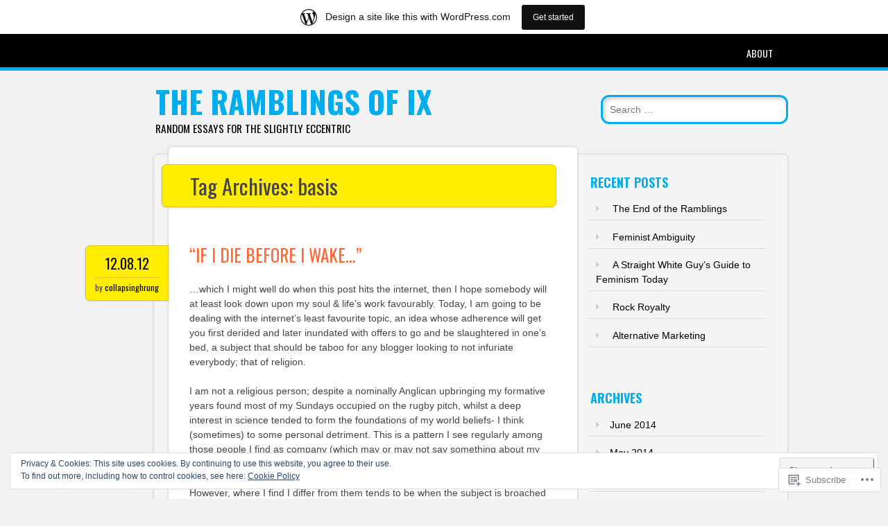

--- FILE ---
content_type: text/html; charset=UTF-8
request_url: https://collapsinghrung.wordpress.com/tag/basis/
body_size: 25606
content:
<!DOCTYPE html>
<html lang="en">
<head>
<meta charset="UTF-8" />
<meta name="viewport" content="width=device-width" />
<link rel="profile" href="http://gmpg.org/xfn/11" />
<link rel="pingback" href="https://collapsinghrung.wordpress.com/xmlrpc.php" />

<!--[if lt IE 9]>
<script src="https://s0.wp.com/wp-content/themes/pub/newsworthy/js/html5.js?m=1363273823i" type="text/javascript"></script>
<![endif]-->
<title>basis &#8211; The Ramblings of Ix</title>
<meta name='robots' content='max-image-preview:large' />
<link rel='dns-prefetch' href='//s0.wp.com' />
<link rel='dns-prefetch' href='//fonts-api.wp.com' />
<link rel='dns-prefetch' href='//af.pubmine.com' />
<link rel="alternate" type="application/rss+xml" title="The Ramblings of Ix &raquo; Feed" href="https://collapsinghrung.wordpress.com/feed/" />
<link rel="alternate" type="application/rss+xml" title="The Ramblings of Ix &raquo; Comments Feed" href="https://collapsinghrung.wordpress.com/comments/feed/" />
<link rel="alternate" type="application/rss+xml" title="The Ramblings of Ix &raquo; basis Tag Feed" href="https://collapsinghrung.wordpress.com/tag/basis/feed/" />
	<script type="text/javascript">
		/* <![CDATA[ */
		function addLoadEvent(func) {
			var oldonload = window.onload;
			if (typeof window.onload != 'function') {
				window.onload = func;
			} else {
				window.onload = function () {
					oldonload();
					func();
				}
			}
		}
		/* ]]> */
	</script>
	<link crossorigin='anonymous' rel='stylesheet' id='all-css-0-1' href='/_static/??/wp-content/mu-plugins/widgets/eu-cookie-law/templates/style.css,/wp-content/blog-plugins/marketing-bar/css/marketing-bar.css?m=1761640963j&cssminify=yes' type='text/css' media='all' />
<style id='wp-emoji-styles-inline-css'>

	img.wp-smiley, img.emoji {
		display: inline !important;
		border: none !important;
		box-shadow: none !important;
		height: 1em !important;
		width: 1em !important;
		margin: 0 0.07em !important;
		vertical-align: -0.1em !important;
		background: none !important;
		padding: 0 !important;
	}
/*# sourceURL=wp-emoji-styles-inline-css */
</style>
<link crossorigin='anonymous' rel='stylesheet' id='all-css-2-1' href='/wp-content/plugins/gutenberg-core/v22.4.0/build/styles/block-library/style.min.css?m=1768935615i&cssminify=yes' type='text/css' media='all' />
<style id='wp-block-library-inline-css'>
.has-text-align-justify {
	text-align:justify;
}
.has-text-align-justify{text-align:justify;}

/*# sourceURL=wp-block-library-inline-css */
</style><style id='global-styles-inline-css'>
:root{--wp--preset--aspect-ratio--square: 1;--wp--preset--aspect-ratio--4-3: 4/3;--wp--preset--aspect-ratio--3-4: 3/4;--wp--preset--aspect-ratio--3-2: 3/2;--wp--preset--aspect-ratio--2-3: 2/3;--wp--preset--aspect-ratio--16-9: 16/9;--wp--preset--aspect-ratio--9-16: 9/16;--wp--preset--color--black: #000000;--wp--preset--color--cyan-bluish-gray: #abb8c3;--wp--preset--color--white: #ffffff;--wp--preset--color--pale-pink: #f78da7;--wp--preset--color--vivid-red: #cf2e2e;--wp--preset--color--luminous-vivid-orange: #ff6900;--wp--preset--color--luminous-vivid-amber: #fcb900;--wp--preset--color--light-green-cyan: #7bdcb5;--wp--preset--color--vivid-green-cyan: #00d084;--wp--preset--color--pale-cyan-blue: #8ed1fc;--wp--preset--color--vivid-cyan-blue: #0693e3;--wp--preset--color--vivid-purple: #9b51e0;--wp--preset--gradient--vivid-cyan-blue-to-vivid-purple: linear-gradient(135deg,rgb(6,147,227) 0%,rgb(155,81,224) 100%);--wp--preset--gradient--light-green-cyan-to-vivid-green-cyan: linear-gradient(135deg,rgb(122,220,180) 0%,rgb(0,208,130) 100%);--wp--preset--gradient--luminous-vivid-amber-to-luminous-vivid-orange: linear-gradient(135deg,rgb(252,185,0) 0%,rgb(255,105,0) 100%);--wp--preset--gradient--luminous-vivid-orange-to-vivid-red: linear-gradient(135deg,rgb(255,105,0) 0%,rgb(207,46,46) 100%);--wp--preset--gradient--very-light-gray-to-cyan-bluish-gray: linear-gradient(135deg,rgb(238,238,238) 0%,rgb(169,184,195) 100%);--wp--preset--gradient--cool-to-warm-spectrum: linear-gradient(135deg,rgb(74,234,220) 0%,rgb(151,120,209) 20%,rgb(207,42,186) 40%,rgb(238,44,130) 60%,rgb(251,105,98) 80%,rgb(254,248,76) 100%);--wp--preset--gradient--blush-light-purple: linear-gradient(135deg,rgb(255,206,236) 0%,rgb(152,150,240) 100%);--wp--preset--gradient--blush-bordeaux: linear-gradient(135deg,rgb(254,205,165) 0%,rgb(254,45,45) 50%,rgb(107,0,62) 100%);--wp--preset--gradient--luminous-dusk: linear-gradient(135deg,rgb(255,203,112) 0%,rgb(199,81,192) 50%,rgb(65,88,208) 100%);--wp--preset--gradient--pale-ocean: linear-gradient(135deg,rgb(255,245,203) 0%,rgb(182,227,212) 50%,rgb(51,167,181) 100%);--wp--preset--gradient--electric-grass: linear-gradient(135deg,rgb(202,248,128) 0%,rgb(113,206,126) 100%);--wp--preset--gradient--midnight: linear-gradient(135deg,rgb(2,3,129) 0%,rgb(40,116,252) 100%);--wp--preset--font-size--small: 13px;--wp--preset--font-size--medium: 20px;--wp--preset--font-size--large: 36px;--wp--preset--font-size--x-large: 42px;--wp--preset--font-family--albert-sans: 'Albert Sans', sans-serif;--wp--preset--font-family--alegreya: Alegreya, serif;--wp--preset--font-family--arvo: Arvo, serif;--wp--preset--font-family--bodoni-moda: 'Bodoni Moda', serif;--wp--preset--font-family--bricolage-grotesque: 'Bricolage Grotesque', sans-serif;--wp--preset--font-family--cabin: Cabin, sans-serif;--wp--preset--font-family--chivo: Chivo, sans-serif;--wp--preset--font-family--commissioner: Commissioner, sans-serif;--wp--preset--font-family--cormorant: Cormorant, serif;--wp--preset--font-family--courier-prime: 'Courier Prime', monospace;--wp--preset--font-family--crimson-pro: 'Crimson Pro', serif;--wp--preset--font-family--dm-mono: 'DM Mono', monospace;--wp--preset--font-family--dm-sans: 'DM Sans', sans-serif;--wp--preset--font-family--dm-serif-display: 'DM Serif Display', serif;--wp--preset--font-family--domine: Domine, serif;--wp--preset--font-family--eb-garamond: 'EB Garamond', serif;--wp--preset--font-family--epilogue: Epilogue, sans-serif;--wp--preset--font-family--fahkwang: Fahkwang, sans-serif;--wp--preset--font-family--figtree: Figtree, sans-serif;--wp--preset--font-family--fira-sans: 'Fira Sans', sans-serif;--wp--preset--font-family--fjalla-one: 'Fjalla One', sans-serif;--wp--preset--font-family--fraunces: Fraunces, serif;--wp--preset--font-family--gabarito: Gabarito, system-ui;--wp--preset--font-family--ibm-plex-mono: 'IBM Plex Mono', monospace;--wp--preset--font-family--ibm-plex-sans: 'IBM Plex Sans', sans-serif;--wp--preset--font-family--ibarra-real-nova: 'Ibarra Real Nova', serif;--wp--preset--font-family--instrument-serif: 'Instrument Serif', serif;--wp--preset--font-family--inter: Inter, sans-serif;--wp--preset--font-family--josefin-sans: 'Josefin Sans', sans-serif;--wp--preset--font-family--jost: Jost, sans-serif;--wp--preset--font-family--libre-baskerville: 'Libre Baskerville', serif;--wp--preset--font-family--libre-franklin: 'Libre Franklin', sans-serif;--wp--preset--font-family--literata: Literata, serif;--wp--preset--font-family--lora: Lora, serif;--wp--preset--font-family--merriweather: Merriweather, serif;--wp--preset--font-family--montserrat: Montserrat, sans-serif;--wp--preset--font-family--newsreader: Newsreader, serif;--wp--preset--font-family--noto-sans-mono: 'Noto Sans Mono', sans-serif;--wp--preset--font-family--nunito: Nunito, sans-serif;--wp--preset--font-family--open-sans: 'Open Sans', sans-serif;--wp--preset--font-family--overpass: Overpass, sans-serif;--wp--preset--font-family--pt-serif: 'PT Serif', serif;--wp--preset--font-family--petrona: Petrona, serif;--wp--preset--font-family--piazzolla: Piazzolla, serif;--wp--preset--font-family--playfair-display: 'Playfair Display', serif;--wp--preset--font-family--plus-jakarta-sans: 'Plus Jakarta Sans', sans-serif;--wp--preset--font-family--poppins: Poppins, sans-serif;--wp--preset--font-family--raleway: Raleway, sans-serif;--wp--preset--font-family--roboto: Roboto, sans-serif;--wp--preset--font-family--roboto-slab: 'Roboto Slab', serif;--wp--preset--font-family--rubik: Rubik, sans-serif;--wp--preset--font-family--rufina: Rufina, serif;--wp--preset--font-family--sora: Sora, sans-serif;--wp--preset--font-family--source-sans-3: 'Source Sans 3', sans-serif;--wp--preset--font-family--source-serif-4: 'Source Serif 4', serif;--wp--preset--font-family--space-mono: 'Space Mono', monospace;--wp--preset--font-family--syne: Syne, sans-serif;--wp--preset--font-family--texturina: Texturina, serif;--wp--preset--font-family--urbanist: Urbanist, sans-serif;--wp--preset--font-family--work-sans: 'Work Sans', sans-serif;--wp--preset--spacing--20: 0.44rem;--wp--preset--spacing--30: 0.67rem;--wp--preset--spacing--40: 1rem;--wp--preset--spacing--50: 1.5rem;--wp--preset--spacing--60: 2.25rem;--wp--preset--spacing--70: 3.38rem;--wp--preset--spacing--80: 5.06rem;--wp--preset--shadow--natural: 6px 6px 9px rgba(0, 0, 0, 0.2);--wp--preset--shadow--deep: 12px 12px 50px rgba(0, 0, 0, 0.4);--wp--preset--shadow--sharp: 6px 6px 0px rgba(0, 0, 0, 0.2);--wp--preset--shadow--outlined: 6px 6px 0px -3px rgb(255, 255, 255), 6px 6px rgb(0, 0, 0);--wp--preset--shadow--crisp: 6px 6px 0px rgb(0, 0, 0);}:where(body) { margin: 0; }:where(.is-layout-flex){gap: 0.5em;}:where(.is-layout-grid){gap: 0.5em;}body .is-layout-flex{display: flex;}.is-layout-flex{flex-wrap: wrap;align-items: center;}.is-layout-flex > :is(*, div){margin: 0;}body .is-layout-grid{display: grid;}.is-layout-grid > :is(*, div){margin: 0;}body{padding-top: 0px;padding-right: 0px;padding-bottom: 0px;padding-left: 0px;}:root :where(.wp-element-button, .wp-block-button__link){background-color: #32373c;border-width: 0;color: #fff;font-family: inherit;font-size: inherit;font-style: inherit;font-weight: inherit;letter-spacing: inherit;line-height: inherit;padding-top: calc(0.667em + 2px);padding-right: calc(1.333em + 2px);padding-bottom: calc(0.667em + 2px);padding-left: calc(1.333em + 2px);text-decoration: none;text-transform: inherit;}.has-black-color{color: var(--wp--preset--color--black) !important;}.has-cyan-bluish-gray-color{color: var(--wp--preset--color--cyan-bluish-gray) !important;}.has-white-color{color: var(--wp--preset--color--white) !important;}.has-pale-pink-color{color: var(--wp--preset--color--pale-pink) !important;}.has-vivid-red-color{color: var(--wp--preset--color--vivid-red) !important;}.has-luminous-vivid-orange-color{color: var(--wp--preset--color--luminous-vivid-orange) !important;}.has-luminous-vivid-amber-color{color: var(--wp--preset--color--luminous-vivid-amber) !important;}.has-light-green-cyan-color{color: var(--wp--preset--color--light-green-cyan) !important;}.has-vivid-green-cyan-color{color: var(--wp--preset--color--vivid-green-cyan) !important;}.has-pale-cyan-blue-color{color: var(--wp--preset--color--pale-cyan-blue) !important;}.has-vivid-cyan-blue-color{color: var(--wp--preset--color--vivid-cyan-blue) !important;}.has-vivid-purple-color{color: var(--wp--preset--color--vivid-purple) !important;}.has-black-background-color{background-color: var(--wp--preset--color--black) !important;}.has-cyan-bluish-gray-background-color{background-color: var(--wp--preset--color--cyan-bluish-gray) !important;}.has-white-background-color{background-color: var(--wp--preset--color--white) !important;}.has-pale-pink-background-color{background-color: var(--wp--preset--color--pale-pink) !important;}.has-vivid-red-background-color{background-color: var(--wp--preset--color--vivid-red) !important;}.has-luminous-vivid-orange-background-color{background-color: var(--wp--preset--color--luminous-vivid-orange) !important;}.has-luminous-vivid-amber-background-color{background-color: var(--wp--preset--color--luminous-vivid-amber) !important;}.has-light-green-cyan-background-color{background-color: var(--wp--preset--color--light-green-cyan) !important;}.has-vivid-green-cyan-background-color{background-color: var(--wp--preset--color--vivid-green-cyan) !important;}.has-pale-cyan-blue-background-color{background-color: var(--wp--preset--color--pale-cyan-blue) !important;}.has-vivid-cyan-blue-background-color{background-color: var(--wp--preset--color--vivid-cyan-blue) !important;}.has-vivid-purple-background-color{background-color: var(--wp--preset--color--vivid-purple) !important;}.has-black-border-color{border-color: var(--wp--preset--color--black) !important;}.has-cyan-bluish-gray-border-color{border-color: var(--wp--preset--color--cyan-bluish-gray) !important;}.has-white-border-color{border-color: var(--wp--preset--color--white) !important;}.has-pale-pink-border-color{border-color: var(--wp--preset--color--pale-pink) !important;}.has-vivid-red-border-color{border-color: var(--wp--preset--color--vivid-red) !important;}.has-luminous-vivid-orange-border-color{border-color: var(--wp--preset--color--luminous-vivid-orange) !important;}.has-luminous-vivid-amber-border-color{border-color: var(--wp--preset--color--luminous-vivid-amber) !important;}.has-light-green-cyan-border-color{border-color: var(--wp--preset--color--light-green-cyan) !important;}.has-vivid-green-cyan-border-color{border-color: var(--wp--preset--color--vivid-green-cyan) !important;}.has-pale-cyan-blue-border-color{border-color: var(--wp--preset--color--pale-cyan-blue) !important;}.has-vivid-cyan-blue-border-color{border-color: var(--wp--preset--color--vivid-cyan-blue) !important;}.has-vivid-purple-border-color{border-color: var(--wp--preset--color--vivid-purple) !important;}.has-vivid-cyan-blue-to-vivid-purple-gradient-background{background: var(--wp--preset--gradient--vivid-cyan-blue-to-vivid-purple) !important;}.has-light-green-cyan-to-vivid-green-cyan-gradient-background{background: var(--wp--preset--gradient--light-green-cyan-to-vivid-green-cyan) !important;}.has-luminous-vivid-amber-to-luminous-vivid-orange-gradient-background{background: var(--wp--preset--gradient--luminous-vivid-amber-to-luminous-vivid-orange) !important;}.has-luminous-vivid-orange-to-vivid-red-gradient-background{background: var(--wp--preset--gradient--luminous-vivid-orange-to-vivid-red) !important;}.has-very-light-gray-to-cyan-bluish-gray-gradient-background{background: var(--wp--preset--gradient--very-light-gray-to-cyan-bluish-gray) !important;}.has-cool-to-warm-spectrum-gradient-background{background: var(--wp--preset--gradient--cool-to-warm-spectrum) !important;}.has-blush-light-purple-gradient-background{background: var(--wp--preset--gradient--blush-light-purple) !important;}.has-blush-bordeaux-gradient-background{background: var(--wp--preset--gradient--blush-bordeaux) !important;}.has-luminous-dusk-gradient-background{background: var(--wp--preset--gradient--luminous-dusk) !important;}.has-pale-ocean-gradient-background{background: var(--wp--preset--gradient--pale-ocean) !important;}.has-electric-grass-gradient-background{background: var(--wp--preset--gradient--electric-grass) !important;}.has-midnight-gradient-background{background: var(--wp--preset--gradient--midnight) !important;}.has-small-font-size{font-size: var(--wp--preset--font-size--small) !important;}.has-medium-font-size{font-size: var(--wp--preset--font-size--medium) !important;}.has-large-font-size{font-size: var(--wp--preset--font-size--large) !important;}.has-x-large-font-size{font-size: var(--wp--preset--font-size--x-large) !important;}.has-albert-sans-font-family{font-family: var(--wp--preset--font-family--albert-sans) !important;}.has-alegreya-font-family{font-family: var(--wp--preset--font-family--alegreya) !important;}.has-arvo-font-family{font-family: var(--wp--preset--font-family--arvo) !important;}.has-bodoni-moda-font-family{font-family: var(--wp--preset--font-family--bodoni-moda) !important;}.has-bricolage-grotesque-font-family{font-family: var(--wp--preset--font-family--bricolage-grotesque) !important;}.has-cabin-font-family{font-family: var(--wp--preset--font-family--cabin) !important;}.has-chivo-font-family{font-family: var(--wp--preset--font-family--chivo) !important;}.has-commissioner-font-family{font-family: var(--wp--preset--font-family--commissioner) !important;}.has-cormorant-font-family{font-family: var(--wp--preset--font-family--cormorant) !important;}.has-courier-prime-font-family{font-family: var(--wp--preset--font-family--courier-prime) !important;}.has-crimson-pro-font-family{font-family: var(--wp--preset--font-family--crimson-pro) !important;}.has-dm-mono-font-family{font-family: var(--wp--preset--font-family--dm-mono) !important;}.has-dm-sans-font-family{font-family: var(--wp--preset--font-family--dm-sans) !important;}.has-dm-serif-display-font-family{font-family: var(--wp--preset--font-family--dm-serif-display) !important;}.has-domine-font-family{font-family: var(--wp--preset--font-family--domine) !important;}.has-eb-garamond-font-family{font-family: var(--wp--preset--font-family--eb-garamond) !important;}.has-epilogue-font-family{font-family: var(--wp--preset--font-family--epilogue) !important;}.has-fahkwang-font-family{font-family: var(--wp--preset--font-family--fahkwang) !important;}.has-figtree-font-family{font-family: var(--wp--preset--font-family--figtree) !important;}.has-fira-sans-font-family{font-family: var(--wp--preset--font-family--fira-sans) !important;}.has-fjalla-one-font-family{font-family: var(--wp--preset--font-family--fjalla-one) !important;}.has-fraunces-font-family{font-family: var(--wp--preset--font-family--fraunces) !important;}.has-gabarito-font-family{font-family: var(--wp--preset--font-family--gabarito) !important;}.has-ibm-plex-mono-font-family{font-family: var(--wp--preset--font-family--ibm-plex-mono) !important;}.has-ibm-plex-sans-font-family{font-family: var(--wp--preset--font-family--ibm-plex-sans) !important;}.has-ibarra-real-nova-font-family{font-family: var(--wp--preset--font-family--ibarra-real-nova) !important;}.has-instrument-serif-font-family{font-family: var(--wp--preset--font-family--instrument-serif) !important;}.has-inter-font-family{font-family: var(--wp--preset--font-family--inter) !important;}.has-josefin-sans-font-family{font-family: var(--wp--preset--font-family--josefin-sans) !important;}.has-jost-font-family{font-family: var(--wp--preset--font-family--jost) !important;}.has-libre-baskerville-font-family{font-family: var(--wp--preset--font-family--libre-baskerville) !important;}.has-libre-franklin-font-family{font-family: var(--wp--preset--font-family--libre-franklin) !important;}.has-literata-font-family{font-family: var(--wp--preset--font-family--literata) !important;}.has-lora-font-family{font-family: var(--wp--preset--font-family--lora) !important;}.has-merriweather-font-family{font-family: var(--wp--preset--font-family--merriweather) !important;}.has-montserrat-font-family{font-family: var(--wp--preset--font-family--montserrat) !important;}.has-newsreader-font-family{font-family: var(--wp--preset--font-family--newsreader) !important;}.has-noto-sans-mono-font-family{font-family: var(--wp--preset--font-family--noto-sans-mono) !important;}.has-nunito-font-family{font-family: var(--wp--preset--font-family--nunito) !important;}.has-open-sans-font-family{font-family: var(--wp--preset--font-family--open-sans) !important;}.has-overpass-font-family{font-family: var(--wp--preset--font-family--overpass) !important;}.has-pt-serif-font-family{font-family: var(--wp--preset--font-family--pt-serif) !important;}.has-petrona-font-family{font-family: var(--wp--preset--font-family--petrona) !important;}.has-piazzolla-font-family{font-family: var(--wp--preset--font-family--piazzolla) !important;}.has-playfair-display-font-family{font-family: var(--wp--preset--font-family--playfair-display) !important;}.has-plus-jakarta-sans-font-family{font-family: var(--wp--preset--font-family--plus-jakarta-sans) !important;}.has-poppins-font-family{font-family: var(--wp--preset--font-family--poppins) !important;}.has-raleway-font-family{font-family: var(--wp--preset--font-family--raleway) !important;}.has-roboto-font-family{font-family: var(--wp--preset--font-family--roboto) !important;}.has-roboto-slab-font-family{font-family: var(--wp--preset--font-family--roboto-slab) !important;}.has-rubik-font-family{font-family: var(--wp--preset--font-family--rubik) !important;}.has-rufina-font-family{font-family: var(--wp--preset--font-family--rufina) !important;}.has-sora-font-family{font-family: var(--wp--preset--font-family--sora) !important;}.has-source-sans-3-font-family{font-family: var(--wp--preset--font-family--source-sans-3) !important;}.has-source-serif-4-font-family{font-family: var(--wp--preset--font-family--source-serif-4) !important;}.has-space-mono-font-family{font-family: var(--wp--preset--font-family--space-mono) !important;}.has-syne-font-family{font-family: var(--wp--preset--font-family--syne) !important;}.has-texturina-font-family{font-family: var(--wp--preset--font-family--texturina) !important;}.has-urbanist-font-family{font-family: var(--wp--preset--font-family--urbanist) !important;}.has-work-sans-font-family{font-family: var(--wp--preset--font-family--work-sans) !important;}
/*# sourceURL=global-styles-inline-css */
</style>

<style id='classic-theme-styles-inline-css'>
.wp-block-button__link{background-color:#32373c;border-radius:9999px;box-shadow:none;color:#fff;font-size:1.125em;padding:calc(.667em + 2px) calc(1.333em + 2px);text-decoration:none}.wp-block-file__button{background:#32373c;color:#fff}.wp-block-accordion-heading{margin:0}.wp-block-accordion-heading__toggle{background-color:inherit!important;color:inherit!important}.wp-block-accordion-heading__toggle:not(:focus-visible){outline:none}.wp-block-accordion-heading__toggle:focus,.wp-block-accordion-heading__toggle:hover{background-color:inherit!important;border:none;box-shadow:none;color:inherit;padding:var(--wp--preset--spacing--20,1em) 0;text-decoration:none}.wp-block-accordion-heading__toggle:focus-visible{outline:auto;outline-offset:0}
/*# sourceURL=/wp-content/plugins/gutenberg-core/v22.4.0/build/styles/block-library/classic.min.css */
</style>
<link crossorigin='anonymous' rel='stylesheet' id='all-css-4-1' href='/_static/??-eJx9jsEKwjAQRH/IzRJbtB7Eb2nSxUazacgmhv69EaEKgpc5DO8NgzWCXUKmkDH6cnVB0C7GL/YuuFd6UBrEcfQEiR6qx8lJ3giQvHpSVmSHX0Nc4LOVqPUcx/wimCY3kidu2D+txuaAMTGRCLRkVxjy3ET58d41xmIwUJW6pDyvuF278Fkfe304dV033J4bnFi/&cssminify=yes' type='text/css' media='all' />
<link rel='stylesheet' id='newsworthy-oswald-css' href='https://fonts-api.wp.com/css?family=Oswald%3A400%2C700%2C300&#038;ver=6.9-RC2-61304' media='all' />
<link crossorigin='anonymous' rel='stylesheet' id='all-css-6-1' href='/_static/??-eJzTLy/QTc7PK0nNK9HPLdUtyClNz8wr1i9KTcrJTwcy0/WTi5G5ekCujj52Temp+bo5+cmJJZn5eSgc3bScxMwikFb7XFtDE1NLExMLc0OTLACohS2q&cssminify=yes' type='text/css' media='all' />
<style id='jetpack-global-styles-frontend-style-inline-css'>
:root { --font-headings: unset; --font-base: unset; --font-headings-default: -apple-system,BlinkMacSystemFont,"Segoe UI",Roboto,Oxygen-Sans,Ubuntu,Cantarell,"Helvetica Neue",sans-serif; --font-base-default: -apple-system,BlinkMacSystemFont,"Segoe UI",Roboto,Oxygen-Sans,Ubuntu,Cantarell,"Helvetica Neue",sans-serif;}
/*# sourceURL=jetpack-global-styles-frontend-style-inline-css */
</style>
<link crossorigin='anonymous' rel='stylesheet' id='all-css-8-1' href='/wp-content/themes/h4/global.css?m=1420737423i&cssminify=yes' type='text/css' media='all' />
<script type="text/javascript" id="wpcom-actionbar-placeholder-js-extra">
/* <![CDATA[ */
var actionbardata = {"siteID":"30735191","postID":"0","siteURL":"https://collapsinghrung.wordpress.com","xhrURL":"https://collapsinghrung.wordpress.com/wp-admin/admin-ajax.php","nonce":"ac23cf401e","isLoggedIn":"","statusMessage":"","subsEmailDefault":"instantly","proxyScriptUrl":"https://s0.wp.com/wp-content/js/wpcom-proxy-request.js?m=1513050504i&amp;ver=20211021","i18n":{"followedText":"New posts from this site will now appear in your \u003Ca href=\"https://wordpress.com/reader\"\u003EReader\u003C/a\u003E","foldBar":"Collapse this bar","unfoldBar":"Expand this bar","shortLinkCopied":"Shortlink copied to clipboard."}};
//# sourceURL=wpcom-actionbar-placeholder-js-extra
/* ]]> */
</script>
<script type="text/javascript" id="jetpack-mu-wpcom-settings-js-before">
/* <![CDATA[ */
var JETPACK_MU_WPCOM_SETTINGS = {"assetsUrl":"https://s0.wp.com/wp-content/mu-plugins/jetpack-mu-wpcom-plugin/moon/jetpack_vendor/automattic/jetpack-mu-wpcom/src/build/"};
//# sourceURL=jetpack-mu-wpcom-settings-js-before
/* ]]> */
</script>
<script crossorigin='anonymous' type='text/javascript'  src='/_static/??-eJyFjcsOwiAQRX/I6dSa+lgYvwWBEAgMOAPW/n3bqIk7V2dxT87FqYDOVC1VDIIcKxTOr7kLssN186RjM1a2MTya5fmDLnn6K0HyjlW1v/L37R6zgxKb8yQ4ZTbKCOioRN4hnQo+hw1AmcCZwmvilq7709CPh/54voQFmNpFWg=='></script>
<script type="text/javascript" id="rlt-proxy-js-after">
/* <![CDATA[ */
	rltInitialize( {"token":null,"iframeOrigins":["https:\/\/widgets.wp.com"]} );
//# sourceURL=rlt-proxy-js-after
/* ]]> */
</script>
<link rel="EditURI" type="application/rsd+xml" title="RSD" href="https://collapsinghrung.wordpress.com/xmlrpc.php?rsd" />
<meta name="generator" content="WordPress.com" />

<!-- Jetpack Open Graph Tags -->
<meta property="og:type" content="website" />
<meta property="og:title" content="basis &#8211; The Ramblings of Ix" />
<meta property="og:url" content="https://collapsinghrung.wordpress.com/tag/basis/" />
<meta property="og:site_name" content="The Ramblings of Ix" />
<meta property="og:image" content="https://s0.wp.com/i/blank.jpg?m=1383295312i" />
<meta property="og:image:width" content="200" />
<meta property="og:image:height" content="200" />
<meta property="og:image:alt" content="" />
<meta property="og:locale" content="en_US" />
<meta property="fb:app_id" content="249643311490" />

<!-- End Jetpack Open Graph Tags -->
<link rel="shortcut icon" type="image/x-icon" href="https://s0.wp.com/i/favicon.ico?m=1713425267i" sizes="16x16 24x24 32x32 48x48" />
<link rel="icon" type="image/x-icon" href="https://s0.wp.com/i/favicon.ico?m=1713425267i" sizes="16x16 24x24 32x32 48x48" />
<link rel="apple-touch-icon" href="https://s0.wp.com/i/webclip.png?m=1713868326i" />
<link rel='openid.server' href='https://collapsinghrung.wordpress.com/?openidserver=1' />
<link rel='openid.delegate' href='https://collapsinghrung.wordpress.com/' />
<link rel="search" type="application/opensearchdescription+xml" href="https://collapsinghrung.wordpress.com/osd.xml" title="The Ramblings of Ix" />
<link rel="search" type="application/opensearchdescription+xml" href="https://s1.wp.com/opensearch.xml" title="WordPress.com" />
		<style type="text/css">
			.recentcomments a {
				display: inline !important;
				padding: 0 !important;
				margin: 0 !important;
			}

			table.recentcommentsavatartop img.avatar, table.recentcommentsavatarend img.avatar {
				border: 0px;
				margin: 0;
			}

			table.recentcommentsavatartop a, table.recentcommentsavatarend a {
				border: 0px !important;
				background-color: transparent !important;
			}

			td.recentcommentsavatarend, td.recentcommentsavatartop {
				padding: 0px 0px 1px 0px;
				margin: 0px;
			}

			td.recentcommentstextend {
				border: none !important;
				padding: 0px 0px 2px 10px;
			}

			.rtl td.recentcommentstextend {
				padding: 0px 10px 2px 0px;
			}

			td.recentcommentstexttop {
				border: none;
				padding: 0px 0px 0px 10px;
			}

			.rtl td.recentcommentstexttop {
				padding: 0px 10px 0px 0px;
			}
		</style>
		<meta name="description" content="Posts about basis written by collapsinghrung" />
<script type="text/javascript">
/* <![CDATA[ */
var wa_client = {}; wa_client.cmd = []; wa_client.config = { 'blog_id': 30735191, 'blog_language': 'en', 'is_wordads': false, 'hosting_type': 0, 'afp_account_id': null, 'afp_host_id': 5038568878849053, 'theme': 'pub/newsworthy', '_': { 'title': 'Advertisement', 'privacy_settings': 'Privacy Settings' }, 'formats': [ 'belowpost', 'bottom_sticky', 'sidebar_sticky_right', 'sidebar', 'gutenberg_rectangle', 'gutenberg_leaderboard', 'gutenberg_mobile_leaderboard', 'gutenberg_skyscraper' ] };
/* ]]> */
</script>
		<script type="text/javascript">

			window.doNotSellCallback = function() {

				var linkElements = [
					'a[href="https://wordpress.com/?ref=footer_blog"]',
					'a[href="https://wordpress.com/?ref=footer_website"]',
					'a[href="https://wordpress.com/?ref=vertical_footer"]',
					'a[href^="https://wordpress.com/?ref=footer_segment_"]',
				].join(',');

				var dnsLink = document.createElement( 'a' );
				dnsLink.href = 'https://wordpress.com/advertising-program-optout/';
				dnsLink.classList.add( 'do-not-sell-link' );
				dnsLink.rel = 'nofollow';
				dnsLink.style.marginLeft = '0.5em';
				dnsLink.textContent = 'Do Not Sell or Share My Personal Information';

				var creditLinks = document.querySelectorAll( linkElements );

				if ( 0 === creditLinks.length ) {
					return false;
				}

				Array.prototype.forEach.call( creditLinks, function( el ) {
					el.insertAdjacentElement( 'afterend', dnsLink );
				});

				return true;
			};

		</script>
		<script type="text/javascript">
	window.google_analytics_uacct = "UA-52447-2";
</script>

<script type="text/javascript">
	var _gaq = _gaq || [];
	_gaq.push(['_setAccount', 'UA-52447-2']);
	_gaq.push(['_gat._anonymizeIp']);
	_gaq.push(['_setDomainName', 'wordpress.com']);
	_gaq.push(['_initData']);
	_gaq.push(['_trackPageview']);

	(function() {
		var ga = document.createElement('script'); ga.type = 'text/javascript'; ga.async = true;
		ga.src = ('https:' == document.location.protocol ? 'https://ssl' : 'http://www') + '.google-analytics.com/ga.js';
		(document.getElementsByTagName('head')[0] || document.getElementsByTagName('body')[0]).appendChild(ga);
	})();
</script>
</head>

<body class="archive tag tag-basis tag-80335 wp-theme-pubnewsworthy customizer-styles-applied single-author jetpack-reblog-enabled has-marketing-bar has-marketing-bar-theme-newsworthy">

<div id="nav-wrapper">
<nav id="site-navigation" class="navigation-main" role="navigation">
	<div class="menu-wrapper">
	<h1 class="menu-toggle">Menu</h1>
	<div class="assistive-text skip-link"><a href="#content" title="Skip to content">Skip to content</a></div>

	<div class="menu"><ul>
<li class="page_item page-item-2"><a href="https://collapsinghrung.wordpress.com/about/">About</a></li>
</ul></div>
	</div>
</nav><!-- #site-navigation -->
</div>

<div id="container">
	<header id="branding" role="banner">
      <div id="inner-header" class="clearfix">
		<hgroup id="site-heading">
			
			<h1 class="site-title"><a href="https://collapsinghrung.wordpress.com/" title="The Ramblings of Ix" rel="home">The Ramblings of Ix</a></h1>
			<h2 class="site-description">Random essays for the slightly eccentric</h2>
		</hgroup>

        	<form method="get" id="searchform" class="searchform" action="https://collapsinghrung.wordpress.com/" role="search">
		<label for="s" class="assistive-text">Search</label>
		<input type="search" class="field" name="s" value="" id="s" placeholder="Search &hellip;" />
		<input type="submit" class="submit" id="searchsubmit" value="Search" />
	</form>
      </div>
	</header><!-- #branding -->
    <div id="content" class="clearfix">

        <div id="main" class="column clearfix" role="main">

		
			<header class="page-header">
				<h1 class="page-title">
					Tag Archives: <span>basis</span>				</h1>
							</header><!-- .page-header -->

						
				<article id="post-422" class="post-422 post type-post status-publish format-standard hentry category-uncategorized tag-adherence tag-afghanistan tag-allah tag-analyse tag-anglican tag-argument tag-articulate tag-artificial tag-aspect tag-atheists tag-aware tag-baffling tag-basis tag-belief-system tag-beliefs tag-bible tag-blog tag-blogger tag-buddhism tag-campaign tag-catholic tag-cherish tag-christian tag-church tag-code-of-morals tag-community tag-company tag-contrast tag-credibility tag-cue tag-defined tag-derided tag-devout tag-dharma tag-die tag-distinct tag-distinction tag-divisions tag-equal-rights tag-fact tag-faith tag-force tag-friends tag-gender-equality tag-godly tag-gods tag-holy-books tag-holy-buildings tag-holy-war tag-homosexuals tag-human-being tag-idea tag-if-i-die-before-i-wake tag-important tag-infidels tag-innocent-civilians tag-internet tag-inundated tag-islam tag-islamic tag-issue tag-jesus tag-jew tag-jihad tag-least-favourite tag-life-guidelines tag-links tag-majority tag-man-made tag-military-intervention tag-muhammed tag-muslims tag-organised tag-paedophilia tag-parts tag-personal-detriment tag-personal-interpretation tag-philosophy tag-pope tag-post tag-priesthood tag-priests tag-protect tag-purpose tag-quran tag-religion tag-religious tag-religious-leaders tag-religious-path tag-religious-system tag-religious-upbringing tag-rights tag-saddening tag-sangha tag-science tag-scientology tag-separate tag-shouting tag-soul tag-spread tag-stories tag-system-of-beliefs tag-taboo tag-taliban tag-tarred-with-the-same-brush tag-teachings tag-the-word-of-god tag-theist tag-three-jewels tag-topic tag-torah tag-translate tag-uk tag-ultra-fundamentalist tag-upbringing tag-usa tag-vicar tag-views tag-war tag-western-powers tag-women tag-work tag-world-beliefs">
		<div class="posted-meta">
    	<div class="date-meta">
        	<a href="https://collapsinghrung.wordpress.com/2012/12/08/if-i-die-before-i-wake/" rel="bookmark">12.08.12</a>
        </div>
        <div class="author-meta">
        	by <a class="url fn n" href="https://collapsinghrung.wordpress.com/author/collapsinghrung/" title="View all posts by collapsinghrung" rel="author">collapsinghrung</a>        </div>
    </div><!-- end .posted-meta -->
	<header class="entry-header">
		<h1 class="entry-title"><a href="https://collapsinghrung.wordpress.com/2012/12/08/if-i-die-before-i-wake/" rel="bookmark">&#8220;If I die before I wake&#8230;&#8221;</a></h1>
	</header><!-- .entry-header -->

		<div class="entry-content">
		<p>&#8230;which I might well do when this post hits the internet, then I hope somebody will at least look down upon my soul &amp; life&#8217;s work favourably. Today, I am going to be dealing with the internet&#8217;s least favourite topic, an idea whose adherence will get you first derided and later inundated with offers to go and be slaughtered in one&#8217;s bed, a subject that should be taboo for any blogger looking to not infuriate everybody; that of religion.</p>
<p>I am not a religious person; despite a nominally Anglican upbringing my formative years found most of my Sundays occupied on the rugby pitch, whilst a deep interest in science tended to form the foundations of my world beliefs- I think (sometimes) to some personal detriment. This is a pattern I see regularly among those people I find as company (which may or may not say something about my choice of friends)- predominantly atheists with little or no religious upbringing who tend to steer clear of religion and its various associated features wherever possible. However, where I find I differ from them tends to be when the subject is broached when in the present of a devoutly Christian friend of mine; whilst I tend to leave his beliefs to himself and try not to spark an argument, many others I know see a demonstration of his beliefs as a cue to start on a campaign of &#8216;ha ha isn&#8217;t your world philosophy stupid&#8217;, and so on.  I tend to find these attacks more baffling and a little saddening than anything else, so I thought that I might take this opportunity to take my usual approach and try to analyse the issue</p>
<p>First up is a fact that most people are aware of even if it hasn&#8217;t quite made the jump into an articulate thought yet; that every religion is in fact two separate parts. The first of these can be dubbed the &#8216;faith&#8217; aspect; the stories, the gods, the code of morals &amp; general life guidelines and such, all of the bits that form the core of a system of beliefs and are, to a theist, the &#8216;godly&#8217; part of their religion. The second can be labelled the &#8216;church&#8217; aspect; this is the more man-made, even artificial, aspect of the religious system, and covers the system of priesthood (or equivalent) for each religion, their holy buildings, the religious leaders and even people&#8217;s personal interpretation of the &#8216;faith&#8217; aspect. Holy books, such as the Bible or Torah, fall somewhere in between (Muslims believe, for example, that the Qur&#8217;an is literally the word of Allah, translated through the prophet Muhammed) as do the various prayers and religious music. In Buddhism, these two aspects are known as the Dharma (teachings) and Sangha (community), and together with Buddha form the &#8216;three jewels&#8217; of their religion. In some religions, such as Scientology (if that can technically be called a religion) the two aspects are so closely entwined so as to be hard to separate, but they are still distinct aspects that should be treated separately. The &#8216;faith&#8217; aspect of religion is, in most respects, the really important one, for it is this that actually formulates the basis of a religion; without a belief system, a church is nothing more than a place where people go to shout their views at those who inexplicably turn up. A religion&#8217;s &#8216;church&#8217; aspect is its organised divisions, and exists for no greater or lesser purpose than to spread, cherish, protect and correctly translate the word of God, or other parts of the &#8216;faith&#8217; aspect generally. This distinction is vital when we consider how great a difference there can be between what somebody believes and what another does in the same name.</p>
<p>For example, consider the ultra-fundamentalist Taliban currently fighting their Jihad (the word does not, on an unrelated note, technically translate as &#8216;holy war&#8217; and the two should not be thought of a synonymous) in Afghanistan against the USA and other western powers. Their personal interpretation of the Qur&#8217;an and the teachings of Islam (their &#8216;church&#8217; aspect) has lead them to believe that women do not deserve equal rights to men, that the western powers are &#8216;infidels&#8217; who should be purged from the world, and that they must use force and military intervention against them to defend Islam from said infidels- hence why they are currently fighting a massive war that is getting huge amounts of innocent civilians killed and destroying their faith&#8217;s credibility. By contrast, there are nearly 2 million Muslims currently living in the UK, the vast majority of whom do not interpret their religion in the same way and are not currently blowing up many buildings- and yet they still identify as Islamic and believe in, broadly speaking, the same faith. To pick a perhaps more &#8216;real world&#8217; example, I&#8217;m sure that the majority of Britain&#8217;s Catholic population steadfastly disagree with the paedophilia practiced by some of their Church&#8217;s priests, and that a certain proportion also disagree with the Pope&#8217;s views on the rights of homosexuals; and yet, they are still just as Christian as their priests, are devout believers in the teachings of God &amp; Jesus and try to follow them as best as they can.</p>
<p>This I feel, is the nub of the matter; that one can be simultaneously a practising Christian, Muslim, Jew or whatever else and still be a normal human being. Just because your vicar holds one view, doesn&#8217;t mean you hold the same, and just because some people choose to base their entire life around their faith does not mean that a person must be defined by their belief system. And, returning to the subject of the ridicule many practising theists suffer, just because the &#8216;church&#8217; aspect of a religion does something silly, doesn&#8217;t mean all practitioners of it deserve to be tarred with the same brush- or that their view on the world should even matter to you as you enjoy life in your own way (unless of course their belief actively impedes you in some way).</p>
<p>I feel like I haven&#8217;t really got my point across properly, so I&#8217;ll leave you with <a href="http://www.escapistmagazine.com/videos/view/the-big-picture/2601-Nerd-Gods" target="_blank">a</a> <a href="http://xkcd.com/154/" target="_blank">few</a> <a href="http://www.youtube.com/watch?v=1IAhDGYlpqY&amp;feature=relmfu" target="_blank">links</a> that I think illustrate quite well what I&#8217;m trying to get at. I only hope that it will help others find a little more tolerance towards those who have found a religious path.</p>
<p>And sorry for this post being rather&#8230; weird</p>
			</div><!-- .entry-content -->
	
	<footer class="entry-meta">
		<span class="post-format-link"><a href="" title="Permalink to " rel="bookmark">Standard</a></span> </span>		<span class="sep"> | </span>
					
			<span class="sep"> | </span><span class="tags-links">Tagged <a href="https://collapsinghrung.wordpress.com/tag/adherence/" rel="tag">adherence</a>, <a href="https://collapsinghrung.wordpress.com/tag/afghanistan/" rel="tag">Afghanistan</a>, <a href="https://collapsinghrung.wordpress.com/tag/allah/" rel="tag">Allah</a>, <a href="https://collapsinghrung.wordpress.com/tag/analyse/" rel="tag">analyse</a>, <a href="https://collapsinghrung.wordpress.com/tag/anglican/" rel="tag">Anglican</a>, <a href="https://collapsinghrung.wordpress.com/tag/argument/" rel="tag">argument</a>, <a href="https://collapsinghrung.wordpress.com/tag/articulate/" rel="tag">articulate</a>, <a href="https://collapsinghrung.wordpress.com/tag/artificial/" rel="tag">artificial</a>, <a href="https://collapsinghrung.wordpress.com/tag/aspect/" rel="tag">aspect</a>, <a href="https://collapsinghrung.wordpress.com/tag/atheists/" rel="tag">atheists</a>, <a href="https://collapsinghrung.wordpress.com/tag/aware/" rel="tag">aware</a>, <a href="https://collapsinghrung.wordpress.com/tag/baffling/" rel="tag">baffling</a>, <a href="https://collapsinghrung.wordpress.com/tag/basis/" rel="tag">basis</a>, <a href="https://collapsinghrung.wordpress.com/tag/belief-system/" rel="tag">belief system</a>, <a href="https://collapsinghrung.wordpress.com/tag/beliefs/" rel="tag">beliefs</a>, <a href="https://collapsinghrung.wordpress.com/tag/bible/" rel="tag">Bible</a>, <a href="https://collapsinghrung.wordpress.com/tag/blog/" rel="tag">blog</a>, <a href="https://collapsinghrung.wordpress.com/tag/blogger/" rel="tag">blogger</a>, <a href="https://collapsinghrung.wordpress.com/tag/buddhism/" rel="tag">Buddhism</a>, <a href="https://collapsinghrung.wordpress.com/tag/campaign/" rel="tag">campaign</a>, <a href="https://collapsinghrung.wordpress.com/tag/catholic/" rel="tag">Catholic</a>, <a href="https://collapsinghrung.wordpress.com/tag/cherish/" rel="tag">cherish</a>, <a href="https://collapsinghrung.wordpress.com/tag/christian/" rel="tag">Christian</a>, <a href="https://collapsinghrung.wordpress.com/tag/church/" rel="tag">Church</a>, <a href="https://collapsinghrung.wordpress.com/tag/code-of-morals/" rel="tag">code of morals</a>, <a href="https://collapsinghrung.wordpress.com/tag/community/" rel="tag">community</a>, <a href="https://collapsinghrung.wordpress.com/tag/company/" rel="tag">company</a>, <a href="https://collapsinghrung.wordpress.com/tag/contrast/" rel="tag">contrast</a>, <a href="https://collapsinghrung.wordpress.com/tag/credibility/" rel="tag">credibility</a>, <a href="https://collapsinghrung.wordpress.com/tag/cue/" rel="tag">cue</a>, <a href="https://collapsinghrung.wordpress.com/tag/defined/" rel="tag">defined</a>, <a href="https://collapsinghrung.wordpress.com/tag/derided/" rel="tag">derided</a>, <a href="https://collapsinghrung.wordpress.com/tag/devout/" rel="tag">devout</a>, <a href="https://collapsinghrung.wordpress.com/tag/dharma/" rel="tag">Dharma</a>, <a href="https://collapsinghrung.wordpress.com/tag/die/" rel="tag">die</a>, <a href="https://collapsinghrung.wordpress.com/tag/distinct/" rel="tag">distinct</a>, <a href="https://collapsinghrung.wordpress.com/tag/distinction/" rel="tag">distinction</a>, <a href="https://collapsinghrung.wordpress.com/tag/divisions/" rel="tag">divisions</a>, <a href="https://collapsinghrung.wordpress.com/tag/equal-rights/" rel="tag">equal rights</a>, <a href="https://collapsinghrung.wordpress.com/tag/fact/" rel="tag">fact</a>, <a href="https://collapsinghrung.wordpress.com/tag/faith/" rel="tag">faith</a>, <a href="https://collapsinghrung.wordpress.com/tag/force/" rel="tag">force</a>, <a href="https://collapsinghrung.wordpress.com/tag/friends/" rel="tag">friends</a>, <a href="https://collapsinghrung.wordpress.com/tag/gender-equality/" rel="tag">gender equality</a>, <a href="https://collapsinghrung.wordpress.com/tag/godly/" rel="tag">godly</a>, <a href="https://collapsinghrung.wordpress.com/tag/gods/" rel="tag">gods</a>, <a href="https://collapsinghrung.wordpress.com/tag/holy-books/" rel="tag">holy books</a>, <a href="https://collapsinghrung.wordpress.com/tag/holy-buildings/" rel="tag">holy buildings</a>, <a href="https://collapsinghrung.wordpress.com/tag/holy-war/" rel="tag">holy war</a>, <a href="https://collapsinghrung.wordpress.com/tag/homosexuals/" rel="tag">homosexuals</a>, <a href="https://collapsinghrung.wordpress.com/tag/human-being/" rel="tag">human being</a>, <a href="https://collapsinghrung.wordpress.com/tag/idea/" rel="tag">idea</a>, <a href="https://collapsinghrung.wordpress.com/tag/if-i-die-before-i-wake/" rel="tag">If I die before I wake</a>, <a href="https://collapsinghrung.wordpress.com/tag/important/" rel="tag">important</a>, <a href="https://collapsinghrung.wordpress.com/tag/infidels/" rel="tag">infidels</a>, <a href="https://collapsinghrung.wordpress.com/tag/innocent-civilians/" rel="tag">innocent civilians</a>, <a href="https://collapsinghrung.wordpress.com/tag/internet/" rel="tag">internet</a>, <a href="https://collapsinghrung.wordpress.com/tag/inundated/" rel="tag">inundated</a>, <a href="https://collapsinghrung.wordpress.com/tag/islam/" rel="tag">Islam</a>, <a href="https://collapsinghrung.wordpress.com/tag/islamic/" rel="tag">Islamic</a>, <a href="https://collapsinghrung.wordpress.com/tag/issue/" rel="tag">issue</a>, <a href="https://collapsinghrung.wordpress.com/tag/jesus/" rel="tag">Jesus</a>, <a href="https://collapsinghrung.wordpress.com/tag/jew/" rel="tag">Jew</a>, <a href="https://collapsinghrung.wordpress.com/tag/jihad/" rel="tag">Jihad</a>, <a href="https://collapsinghrung.wordpress.com/tag/least-favourite/" rel="tag">least favourite</a>, <a href="https://collapsinghrung.wordpress.com/tag/life-guidelines/" rel="tag">life guidelines</a>, <a href="https://collapsinghrung.wordpress.com/tag/links/" rel="tag">links</a>, <a href="https://collapsinghrung.wordpress.com/tag/majority/" rel="tag">majority</a>, <a href="https://collapsinghrung.wordpress.com/tag/man-made/" rel="tag">man made</a>, <a href="https://collapsinghrung.wordpress.com/tag/military-intervention/" rel="tag">military intervention</a>, <a href="https://collapsinghrung.wordpress.com/tag/muhammed/" rel="tag">Muhammed</a>, <a href="https://collapsinghrung.wordpress.com/tag/muslims/" rel="tag">Muslims</a>, <a href="https://collapsinghrung.wordpress.com/tag/organised/" rel="tag">organised</a>, <a href="https://collapsinghrung.wordpress.com/tag/paedophilia/" rel="tag">paedophilia</a>, <a href="https://collapsinghrung.wordpress.com/tag/parts/" rel="tag">parts</a>, <a href="https://collapsinghrung.wordpress.com/tag/personal-detriment/" rel="tag">personal detriment</a>, <a href="https://collapsinghrung.wordpress.com/tag/personal-interpretation/" rel="tag">personal interpretation</a>, <a href="https://collapsinghrung.wordpress.com/tag/philosophy/" rel="tag">philosophy</a>, <a href="https://collapsinghrung.wordpress.com/tag/pope/" rel="tag">Pope</a>, <a href="https://collapsinghrung.wordpress.com/tag/post/" rel="tag">post</a>, <a href="https://collapsinghrung.wordpress.com/tag/priesthood/" rel="tag">priesthood</a>, <a href="https://collapsinghrung.wordpress.com/tag/priests/" rel="tag">priests</a>, <a href="https://collapsinghrung.wordpress.com/tag/protect/" rel="tag">protect</a>, <a href="https://collapsinghrung.wordpress.com/tag/purpose/" rel="tag">purpose</a>, <a href="https://collapsinghrung.wordpress.com/tag/quran/" rel="tag">Qur'an</a>, <a href="https://collapsinghrung.wordpress.com/tag/religion/" rel="tag">religion</a>, <a href="https://collapsinghrung.wordpress.com/tag/religious/" rel="tag">religious</a>, <a href="https://collapsinghrung.wordpress.com/tag/religious-leaders/" rel="tag">religious leaders</a>, <a href="https://collapsinghrung.wordpress.com/tag/religious-path/" rel="tag">religious path</a>, <a href="https://collapsinghrung.wordpress.com/tag/religious-system/" rel="tag">religious system</a>, <a href="https://collapsinghrung.wordpress.com/tag/religious-upbringing/" rel="tag">religious upbringing</a>, <a href="https://collapsinghrung.wordpress.com/tag/rights/" rel="tag">rights</a>, <a href="https://collapsinghrung.wordpress.com/tag/saddening/" rel="tag">saddening</a>, <a href="https://collapsinghrung.wordpress.com/tag/sangha/" rel="tag">Sangha</a>, <a href="https://collapsinghrung.wordpress.com/tag/science/" rel="tag">science</a>, <a href="https://collapsinghrung.wordpress.com/tag/scientology/" rel="tag">Scientology</a>, <a href="https://collapsinghrung.wordpress.com/tag/separate/" rel="tag">separate</a>, <a href="https://collapsinghrung.wordpress.com/tag/shouting/" rel="tag">shouting</a>, <a href="https://collapsinghrung.wordpress.com/tag/soul/" rel="tag">soul</a>, <a href="https://collapsinghrung.wordpress.com/tag/spread/" rel="tag">spread</a>, <a href="https://collapsinghrung.wordpress.com/tag/stories/" rel="tag">stories</a>, <a href="https://collapsinghrung.wordpress.com/tag/system-of-beliefs/" rel="tag">system of beliefs</a>, <a href="https://collapsinghrung.wordpress.com/tag/taboo/" rel="tag">taboo</a>, <a href="https://collapsinghrung.wordpress.com/tag/taliban/" rel="tag">Taliban</a>, <a href="https://collapsinghrung.wordpress.com/tag/tarred-with-the-same-brush/" rel="tag">tarred with the same brush</a>, <a href="https://collapsinghrung.wordpress.com/tag/teachings/" rel="tag">teachings</a>, <a href="https://collapsinghrung.wordpress.com/tag/the-word-of-god/" rel="tag">the word of God</a>, <a href="https://collapsinghrung.wordpress.com/tag/theist/" rel="tag">theist</a>, <a href="https://collapsinghrung.wordpress.com/tag/three-jewels/" rel="tag">three jewels</a>, <a href="https://collapsinghrung.wordpress.com/tag/topic/" rel="tag">topic</a>, <a href="https://collapsinghrung.wordpress.com/tag/torah/" rel="tag">Torah</a>, <a href="https://collapsinghrung.wordpress.com/tag/translate/" rel="tag">translate</a>, <a href="https://collapsinghrung.wordpress.com/tag/uk/" rel="tag">UK</a>, <a href="https://collapsinghrung.wordpress.com/tag/ultra-fundamentalist/" rel="tag">ultra-fundamentalist</a>, <a href="https://collapsinghrung.wordpress.com/tag/upbringing/" rel="tag">upbringing</a>, <a href="https://collapsinghrung.wordpress.com/tag/usa/" rel="tag">USA</a>, <a href="https://collapsinghrung.wordpress.com/tag/vicar/" rel="tag">vicar</a>, <a href="https://collapsinghrung.wordpress.com/tag/views/" rel="tag">views</a>, <a href="https://collapsinghrung.wordpress.com/tag/war/" rel="tag">war</a>, <a href="https://collapsinghrung.wordpress.com/tag/western-powers/" rel="tag">western powers</a>, <a href="https://collapsinghrung.wordpress.com/tag/women/" rel="tag">women</a>, <a href="https://collapsinghrung.wordpress.com/tag/work/" rel="tag">work</a>, <a href="https://collapsinghrung.wordpress.com/tag/world-beliefs/" rel="tag">world beliefs</a></span>		
				<span class="sep"> | </span>
		<span class="comments-link"><a href="https://collapsinghrung.wordpress.com/2012/12/08/if-i-die-before-i-wake/#respond">0 comments</a></span>
		
			</footer><!-- .entry-meta -->
</article><!-- #post-## -->

			
				<article id="post-434" class="post-434 post type-post status-publish format-standard hentry category-uncategorized tag-afghanistan tag-annoying tag-antihistamine tag-argument tag-as tag-balanced-argument tag-basis tag-big-pharma tag-billions tag-capsules tag-comfortable tag-commonplace tag-condition tag-corporate-behaviour tag-cure tag-cutting-edge tag-demographic tag-designer-jeans tag-develop tag-digestive-system tag-digress tag-dollars tag-drug tag-economic-situation tag-everything tag-experimental-treatment tag-extort-cash tag-field tag-figures tag-fragile tag-futile-task tag-generic-commodity tag-globe tag-grace-period tag-hang-on tag-healthcare tag-hospital tag-import tag-inconvenient tag-industry tag-inflation tag-initial-investment tag-innovation tag-iphone tag-irritable-bowel-syndrome tag-jacking-up-prices tag-largest tag-life-threatening tag-lifesaving tag-loratadine tag-lowest-bidder tag-manufacture tag-market-price tag-mebeverine-hydrochloride tag-medical tag-medical-world tag-medicine tag-minor tag-money tag-morphine tag-most-profitable tag-national-institute-of-health tag-numbers tag-opinion-piece tag-patent tag-pharma tag-pharmaceutical-industry tag-pharmaceuticals tag-physical tag-planet tag-poppies tag-practicality tag-price-fixing tag-privatised tag-production tag-profit-driven tag-public-service tag-push-onwards tag-quadrupled tag-rd tag-research tag-research-and-development tag-reverse-argument tag-royal-society tag-rupert-murdoch tag-sales tag-save-lives tag-science tag-semi-irrelevant tag-snuffles tag-startup-capital tag-statistics tag-surprise-discovery tag-turnover tag-uk tag-universities tag-usa tag-valuable tag-views tag-wellbeing tag-world tag-world-record">
		<div class="posted-meta">
    	<div class="date-meta">
        	<a href="https://collapsinghrung.wordpress.com/2012/10/31/big-pharma/" rel="bookmark">10.31.12</a>
        </div>
        <div class="author-meta">
        	by <a class="url fn n" href="https://collapsinghrung.wordpress.com/author/collapsinghrung/" title="View all posts by collapsinghrung" rel="author">collapsinghrung</a>        </div>
    </div><!-- end .posted-meta -->
	<header class="entry-header">
		<h1 class="entry-title"><a href="https://collapsinghrung.wordpress.com/2012/10/31/big-pharma/" rel="bookmark">Big Pharma</a></h1>
	</header><!-- .entry-header -->

		<div class="entry-content">
		<p>The pharmaceutical industry is (some might say amazingly) the second largest on the planet, worth over 600 billion dollars in sales every year and acting as the force behind the cutting edge of science that continues to push the science of medicine onwards as a field- and while we may never develop a cure for everything you can be damn sure that the modern medical world will have given it a good shot. In fact the pharmaceutical industry is in quite an unusual position in this regard, forming the only part of the medicinal public service, and indeed any major public service, that is privatised the world over.</p>
<p>The reason for this is quite simply one of practicality; the sheer amount of startup capital required to develop even one new drug, let alone form a public service of this R&amp;D, would feature in the hundreds of millions of dollars, something that no government would be willing to set aside for a small immediate gain. All modern companies in the &#8216;big pharma&#8217; demographic were formed many decades ago on the basis of a surprise cheap discovery or suchlike, and are now so big that they are the only people capable of fronting such a big initial investment. There are a few organisations (the National Institute of Health, the Royal Society, universities) who conduct such research away from the private sectors, but they are small in number and are also very old institutions.</p>
<p>Many people, in a slightly different field, have voiced the opinion that people whose primary concern is profit are those we should least be putting in charge of our healthcare and wellbeing (although I&#8217;m not about to get into that argument now), and a similar argument has been raised concerning private pharmaceutical companies. However, that is not to say that a profit driven approach is necessarily a bad thing for medicine, for without it many of the &#8216;minor&#8217; drugs that have greatly improved the overall healthcare environment would not exist. I, for example, suffer from irritable bowel syndrome, a far from life threatening but nonetheless annoying and inconvenient condition that has been greatly helped by a drug called mebeverine hydrochloride. If all medicine focused on the greater good of &#8216;solving&#8217; life-threatening illnesses, a potentially futile task anyway, this drug would never have been developed and I would be even more hateful to my fragile digestive system. In the western world, motivated-by-profit makes a lot of sense when trying to make life just that bit more comfortable. Oh, and they also make the drugs that, y&#8217;know, save your life every time you&#8217;re in hospital.</p>
<p>Now, normally at this point in any &#8216;balanced argument/opinion piece&#8217; thing on this blog, I try to come up with another point to try and keep each side of the argument at an about equal 500 words. However, this time I&#8217;m going to break that rule, and jump straight into the reverse argument straight away. Why? Because I can genuinely think of no more good stuff to say about big pharma.</p>
<p>If I may just digress a little; in the UK &amp; USA (I think, anyway) a patent for a drug or medicine lasts for 10 years, on the basis that these little capsules can be very valuable things and it wouldn&#8217;t do to let people hang onto the sole rights to make them for ages. This means that just about every really vital lifesaving drug in medicinal use today, given the time it takes for an experimental treatment to become commonplace, now exists outside its patent and is now manufactured by either the lowest bidder or, in a surprisingly high number of cases, the health service itself (the UK, for instance, is currently trying to become self-sufficient in morphine poppies to prevent it from having to import from Afghanistan or whatever), so these costs are kept relatively low by market forces. This therefore means that during their 10-year grace period, drugs companies will do absolutely everything they can to extort cash out of their product; when the antihistamine drug loratadine (another drug I use relatively regularly, it being used to combat colds) was passing through the last two years of its patent, its market price was quadrupled by the company making it; they had been trying to get the market hooked onto using it before jacking up the prices in order to wring out as much cash as possible. This behaviour is not untypical for a huge number of drugs, many of which deal with serious illness rather than being semi-irrelevant cures for the snuffles.</p>
<p>So far, so much normal corporate behaviour. Reaching this point, we must now turn to consider some practices of the big pharma industry that would make Rupert Murdoch think twice. Drugs companies, for example, have a reputation for setting up price fixing networks, many of which have been worth several hundred million dollars. One, featuring what were technically food supplements businesses, subsidiaries of the pharmaceutical industry, later set the world record for the largest fines levied in criminal history- this a record that persists despite the fact that the cost of producing the actual drugs themselves (at least physically) rarely exceeds a couple of pence per capsule, hundreds of times less than their asking price.</p>
<p>&#8220;Oh, but they need to make heavy profits because of the cost of R&amp;D to make all their new drugs&#8221;. Good point, well made and entirely true, and it would also be valid if the numbers behind it didn&#8217;t stack up. In the USA, the National Institute of Health last year had a total budget of $23 billion, whilst all the drug companies in the US collectively spent $32 billion on R&amp;D. This might seem at first glance like the private sector has won this particular moral battle; but remember that the American drug industry generated $289 billion in 2006, and accounting for inflation (and the fact that pharmaceutical profits tend to stay high despite the current economic situation affecting other industries) we can approximate that only around 10% of company turnover is, on average, spent on R&amp;D. Even accounting for manufacturing costs, salaries and such, the vast majority of that turnover goes into profit, making the pharmaceutical industry the most profitable on the planet.</p>
<p>I know that health is an industry, I know money must be made, I know it&#8217;s all necessary for innovation. I also know that I promised not to go into my Views here. But a drug is not like an iPhone, or a pair of designer jeans; it&#8217;s the health of millions at stake, the lives of billions, and the quality of life of the whole world. It&#8217;s not something to be played around with and treated like some generic commodity with no value beyond a number. Profits might need to be made, but nobody said there had to be 12 figures of them.</p>
<div id="atatags-370373-697a0e7d00610">
		<script type="text/javascript">
			__ATA = window.__ATA || {};
			__ATA.cmd = window.__ATA.cmd || [];
			__ATA.cmd.push(function() {
				__ATA.initVideoSlot('atatags-370373-697a0e7d00610', {
					sectionId: '370373',
					format: 'inread'
				});
			});
		</script>
	</div>			</div><!-- .entry-content -->
	
	<footer class="entry-meta">
		<span class="post-format-link"><a href="" title="Permalink to " rel="bookmark">Standard</a></span> </span>		<span class="sep"> | </span>
					
			<span class="sep"> | </span><span class="tags-links">Tagged <a href="https://collapsinghrung.wordpress.com/tag/afghanistan/" rel="tag">Afghanistan</a>, <a href="https://collapsinghrung.wordpress.com/tag/annoying/" rel="tag">annoying</a>, <a href="https://collapsinghrung.wordpress.com/tag/antihistamine/" rel="tag">antihistamine</a>, <a href="https://collapsinghrung.wordpress.com/tag/argument/" rel="tag">argument</a>, <a href="https://collapsinghrung.wordpress.com/tag/as/" rel="tag">AS</a>, <a href="https://collapsinghrung.wordpress.com/tag/balanced-argument/" rel="tag">balanced argument</a>, <a href="https://collapsinghrung.wordpress.com/tag/basis/" rel="tag">basis</a>, <a href="https://collapsinghrung.wordpress.com/tag/big-pharma/" rel="tag">big pharma</a>, <a href="https://collapsinghrung.wordpress.com/tag/billions/" rel="tag">billions</a>, <a href="https://collapsinghrung.wordpress.com/tag/capsules/" rel="tag">capsules</a>, <a href="https://collapsinghrung.wordpress.com/tag/comfortable/" rel="tag">comfortable</a>, <a href="https://collapsinghrung.wordpress.com/tag/commonplace/" rel="tag">commonplace</a>, <a href="https://collapsinghrung.wordpress.com/tag/condition/" rel="tag">condition</a>, <a href="https://collapsinghrung.wordpress.com/tag/corporate-behaviour/" rel="tag">corporate behaviour</a>, <a href="https://collapsinghrung.wordpress.com/tag/cure/" rel="tag">cure</a>, <a href="https://collapsinghrung.wordpress.com/tag/cutting-edge/" rel="tag">cutting edge</a>, <a href="https://collapsinghrung.wordpress.com/tag/demographic/" rel="tag">demographic</a>, <a href="https://collapsinghrung.wordpress.com/tag/designer-jeans/" rel="tag">designer jeans</a>, <a href="https://collapsinghrung.wordpress.com/tag/develop/" rel="tag">develop</a>, <a href="https://collapsinghrung.wordpress.com/tag/digestive-system/" rel="tag">digestive system</a>, <a href="https://collapsinghrung.wordpress.com/tag/digress/" rel="tag">digress</a>, <a href="https://collapsinghrung.wordpress.com/tag/dollars/" rel="tag">dollars</a>, <a href="https://collapsinghrung.wordpress.com/tag/drug/" rel="tag">drug</a>, <a href="https://collapsinghrung.wordpress.com/tag/economic-situation/" rel="tag">economic situation</a>, <a href="https://collapsinghrung.wordpress.com/tag/everything/" rel="tag">everything</a>, <a href="https://collapsinghrung.wordpress.com/tag/experimental-treatment/" rel="tag">experimental treatment</a>, <a href="https://collapsinghrung.wordpress.com/tag/extort-cash/" rel="tag">extort cash</a>, <a href="https://collapsinghrung.wordpress.com/tag/field/" rel="tag">field</a>, <a href="https://collapsinghrung.wordpress.com/tag/figures/" rel="tag">figures</a>, <a href="https://collapsinghrung.wordpress.com/tag/fragile/" rel="tag">fragile</a>, <a href="https://collapsinghrung.wordpress.com/tag/futile-task/" rel="tag">futile task</a>, <a href="https://collapsinghrung.wordpress.com/tag/generic-commodity/" rel="tag">generic commodity</a>, <a href="https://collapsinghrung.wordpress.com/tag/globe/" rel="tag">globe</a>, <a href="https://collapsinghrung.wordpress.com/tag/grace-period/" rel="tag">grace period</a>, <a href="https://collapsinghrung.wordpress.com/tag/hang-on/" rel="tag">hang on</a>, <a href="https://collapsinghrung.wordpress.com/tag/healthcare/" rel="tag">healthcare</a>, <a href="https://collapsinghrung.wordpress.com/tag/hospital/" rel="tag">hospital</a>, <a href="https://collapsinghrung.wordpress.com/tag/import/" rel="tag">import</a>, <a href="https://collapsinghrung.wordpress.com/tag/inconvenient/" rel="tag">inconvenient</a>, <a href="https://collapsinghrung.wordpress.com/tag/industry/" rel="tag">industry</a>, <a href="https://collapsinghrung.wordpress.com/tag/inflation/" rel="tag">inflation</a>, <a href="https://collapsinghrung.wordpress.com/tag/initial-investment/" rel="tag">initial investment</a>, <a href="https://collapsinghrung.wordpress.com/tag/innovation/" rel="tag">innovation</a>, <a href="https://collapsinghrung.wordpress.com/tag/iphone/" rel="tag">iPhone</a>, <a href="https://collapsinghrung.wordpress.com/tag/irritable-bowel-syndrome/" rel="tag">irritable bowel syndrome</a>, <a href="https://collapsinghrung.wordpress.com/tag/jacking-up-prices/" rel="tag">jacking up prices</a>, <a href="https://collapsinghrung.wordpress.com/tag/largest/" rel="tag">largest</a>, <a href="https://collapsinghrung.wordpress.com/tag/life-threatening/" rel="tag">life threatening</a>, <a href="https://collapsinghrung.wordpress.com/tag/lifesaving/" rel="tag">lifesaving</a>, <a href="https://collapsinghrung.wordpress.com/tag/loratadine/" rel="tag">loratadine</a>, <a href="https://collapsinghrung.wordpress.com/tag/lowest-bidder/" rel="tag">lowest bidder</a>, <a href="https://collapsinghrung.wordpress.com/tag/manufacture/" rel="tag">manufacture</a>, <a href="https://collapsinghrung.wordpress.com/tag/market-price/" rel="tag">market price</a>, <a href="https://collapsinghrung.wordpress.com/tag/mebeverine-hydrochloride/" rel="tag">mebeverine hydrochloride</a>, <a href="https://collapsinghrung.wordpress.com/tag/medical/" rel="tag">medical</a>, <a href="https://collapsinghrung.wordpress.com/tag/medical-world/" rel="tag">medical world</a>, <a href="https://collapsinghrung.wordpress.com/tag/medicine/" rel="tag">medicine</a>, <a href="https://collapsinghrung.wordpress.com/tag/minor/" rel="tag">minor</a>, <a href="https://collapsinghrung.wordpress.com/tag/money/" rel="tag">money</a>, <a href="https://collapsinghrung.wordpress.com/tag/morphine/" rel="tag">morphine</a>, <a href="https://collapsinghrung.wordpress.com/tag/most-profitable/" rel="tag">most profitable</a>, <a href="https://collapsinghrung.wordpress.com/tag/national-institute-of-health/" rel="tag">National Institute of Health</a>, <a href="https://collapsinghrung.wordpress.com/tag/numbers/" rel="tag">numbers</a>, <a href="https://collapsinghrung.wordpress.com/tag/opinion-piece/" rel="tag">opinion piece</a>, <a href="https://collapsinghrung.wordpress.com/tag/patent/" rel="tag">patent</a>, <a href="https://collapsinghrung.wordpress.com/tag/pharma/" rel="tag">pharma</a>, <a href="https://collapsinghrung.wordpress.com/tag/pharmaceutical-industry/" rel="tag">pharmaceutical industry</a>, <a href="https://collapsinghrung.wordpress.com/tag/pharmaceuticals/" rel="tag">pharmaceuticals</a>, <a href="https://collapsinghrung.wordpress.com/tag/physical/" rel="tag">physical</a>, <a href="https://collapsinghrung.wordpress.com/tag/planet/" rel="tag">planet</a>, <a href="https://collapsinghrung.wordpress.com/tag/poppies/" rel="tag">poppies</a>, <a href="https://collapsinghrung.wordpress.com/tag/practicality/" rel="tag">practicality</a>, <a href="https://collapsinghrung.wordpress.com/tag/price-fixing/" rel="tag">price fixing</a>, <a href="https://collapsinghrung.wordpress.com/tag/privatised/" rel="tag">privatised</a>, <a href="https://collapsinghrung.wordpress.com/tag/production/" rel="tag">production</a>, <a href="https://collapsinghrung.wordpress.com/tag/profit-driven/" rel="tag">profit-driven</a>, <a href="https://collapsinghrung.wordpress.com/tag/public-service/" rel="tag">public service</a>, <a href="https://collapsinghrung.wordpress.com/tag/push-onwards/" rel="tag">push onwards</a>, <a href="https://collapsinghrung.wordpress.com/tag/quadrupled/" rel="tag">quadrupled</a>, <a href="https://collapsinghrung.wordpress.com/tag/rd/" rel="tag">R&amp;D</a>, <a href="https://collapsinghrung.wordpress.com/tag/research/" rel="tag">research</a>, <a href="https://collapsinghrung.wordpress.com/tag/research-and-development/" rel="tag">research and development</a>, <a href="https://collapsinghrung.wordpress.com/tag/reverse-argument/" rel="tag">reverse argument</a>, <a href="https://collapsinghrung.wordpress.com/tag/royal-society/" rel="tag">Royal Society</a>, <a href="https://collapsinghrung.wordpress.com/tag/rupert-murdoch/" rel="tag">Rupert Murdoch</a>, <a href="https://collapsinghrung.wordpress.com/tag/sales/" rel="tag">sales</a>, <a href="https://collapsinghrung.wordpress.com/tag/save-lives/" rel="tag">save lives</a>, <a href="https://collapsinghrung.wordpress.com/tag/science/" rel="tag">science</a>, <a href="https://collapsinghrung.wordpress.com/tag/semi-irrelevant/" rel="tag">semi-irrelevant</a>, <a href="https://collapsinghrung.wordpress.com/tag/snuffles/" rel="tag">snuffles</a>, <a href="https://collapsinghrung.wordpress.com/tag/startup-capital/" rel="tag">startup capital</a>, <a href="https://collapsinghrung.wordpress.com/tag/statistics/" rel="tag">statistics</a>, <a href="https://collapsinghrung.wordpress.com/tag/surprise-discovery/" rel="tag">surprise discovery</a>, <a href="https://collapsinghrung.wordpress.com/tag/turnover/" rel="tag">turnover</a>, <a href="https://collapsinghrung.wordpress.com/tag/uk/" rel="tag">UK</a>, <a href="https://collapsinghrung.wordpress.com/tag/universities/" rel="tag">universities</a>, <a href="https://collapsinghrung.wordpress.com/tag/usa/" rel="tag">USA</a>, <a href="https://collapsinghrung.wordpress.com/tag/valuable/" rel="tag">valuable</a>, <a href="https://collapsinghrung.wordpress.com/tag/views/" rel="tag">views</a>, <a href="https://collapsinghrung.wordpress.com/tag/wellbeing/" rel="tag">wellbeing</a>, <a href="https://collapsinghrung.wordpress.com/tag/world/" rel="tag">world</a>, <a href="https://collapsinghrung.wordpress.com/tag/world-record/" rel="tag">world record</a></span>		
				<span class="sep"> | </span>
		<span class="comments-link"><a href="https://collapsinghrung.wordpress.com/2012/10/31/big-pharma/#respond">0 comments</a></span>
		
			</footer><!-- .entry-meta -->
</article><!-- #post-## -->

			
			
		
        </div> <!-- end #main -->

        		<div id="sidebar" class="widget-area sidebar-column" role="complementary">
			
			
			
		<aside id="recent-posts-2" class="widget widget_recent_entries">
		<h2 class="widget-title">Recent Posts</h2>
		<ul>
											<li>
					<a href="https://collapsinghrung.wordpress.com/2014/06/17/the-end-of-the-ramblings/">The End of the&nbsp;Ramblings</a>
									</li>
											<li>
					<a href="https://collapsinghrung.wordpress.com/2014/06/15/feminist-ambiguity/">Feminist Ambiguity</a>
									</li>
											<li>
					<a href="https://collapsinghrung.wordpress.com/2014/05/31/a-straight-white-guys-guide-to-feminism-today/">A Straight White Guy&#8217;s Guide to Feminism&nbsp;Today</a>
									</li>
											<li>
					<a href="https://collapsinghrung.wordpress.com/2014/05/13/rock-royalty/">Rock Royalty</a>
									</li>
											<li>
					<a href="https://collapsinghrung.wordpress.com/2014/04/30/alternative-marketing/">Alternative Marketing</a>
									</li>
					</ul>

		</aside><aside id="archives-2" class="widget widget_archive"><h2 class="widget-title">Archives</h2>
			<ul>
					<li><a href='https://collapsinghrung.wordpress.com/2014/06/'>June 2014</a></li>
	<li><a href='https://collapsinghrung.wordpress.com/2014/05/'>May 2014</a></li>
	<li><a href='https://collapsinghrung.wordpress.com/2014/04/'>April 2014</a></li>
	<li><a href='https://collapsinghrung.wordpress.com/2014/03/'>March 2014</a></li>
	<li><a href='https://collapsinghrung.wordpress.com/2014/02/'>February 2014</a></li>
	<li><a href='https://collapsinghrung.wordpress.com/2013/12/'>December 2013</a></li>
	<li><a href='https://collapsinghrung.wordpress.com/2013/11/'>November 2013</a></li>
	<li><a href='https://collapsinghrung.wordpress.com/2013/10/'>October 2013</a></li>
	<li><a href='https://collapsinghrung.wordpress.com/2013/09/'>September 2013</a></li>
	<li><a href='https://collapsinghrung.wordpress.com/2013/08/'>August 2013</a></li>
	<li><a href='https://collapsinghrung.wordpress.com/2013/07/'>July 2013</a></li>
	<li><a href='https://collapsinghrung.wordpress.com/2013/06/'>June 2013</a></li>
	<li><a href='https://collapsinghrung.wordpress.com/2013/05/'>May 2013</a></li>
	<li><a href='https://collapsinghrung.wordpress.com/2013/04/'>April 2013</a></li>
	<li><a href='https://collapsinghrung.wordpress.com/2013/03/'>March 2013</a></li>
	<li><a href='https://collapsinghrung.wordpress.com/2013/02/'>February 2013</a></li>
	<li><a href='https://collapsinghrung.wordpress.com/2013/01/'>January 2013</a></li>
	<li><a href='https://collapsinghrung.wordpress.com/2012/12/'>December 2012</a></li>
	<li><a href='https://collapsinghrung.wordpress.com/2012/11/'>November 2012</a></li>
	<li><a href='https://collapsinghrung.wordpress.com/2012/10/'>October 2012</a></li>
	<li><a href='https://collapsinghrung.wordpress.com/2012/09/'>September 2012</a></li>
	<li><a href='https://collapsinghrung.wordpress.com/2012/08/'>August 2012</a></li>
	<li><a href='https://collapsinghrung.wordpress.com/2012/07/'>July 2012</a></li>
	<li><a href='https://collapsinghrung.wordpress.com/2012/06/'>June 2012</a></li>
	<li><a href='https://collapsinghrung.wordpress.com/2012/05/'>May 2012</a></li>
	<li><a href='https://collapsinghrung.wordpress.com/2012/04/'>April 2012</a></li>
	<li><a href='https://collapsinghrung.wordpress.com/2012/03/'>March 2012</a></li>
	<li><a href='https://collapsinghrung.wordpress.com/2012/02/'>February 2012</a></li>
	<li><a href='https://collapsinghrung.wordpress.com/2012/01/'>January 2012</a></li>
	<li><a href='https://collapsinghrung.wordpress.com/2011/12/'>December 2011</a></li>
			</ul>

			</aside><aside id="categories-2" class="widget widget_categories"><h2 class="widget-title">Categories</h2>
			<ul>
					<li class="cat-item cat-item-1"><a href="https://collapsinghrung.wordpress.com/category/uncategorized/">Uncategorized</a>
</li>
			</ul>

			</aside><aside id="meta-2" class="widget widget_meta"><h2 class="widget-title">Meta</h2>
		<ul>
			<li><a class="click-register" href="https://wordpress.com/start?ref=wplogin">Create account</a></li>			<li><a href="https://collapsinghrung.wordpress.com/wp-login.php">Log in</a></li>
			<li><a href="https://collapsinghrung.wordpress.com/feed/">Entries feed</a></li>
			<li><a href="https://collapsinghrung.wordpress.com/comments/feed/">Comments feed</a></li>

			<li><a href="https://wordpress.com/" title="Powered by WordPress, state-of-the-art semantic personal publishing platform.">WordPress.com</a></li>
		</ul>

		</aside>		</div><!-- #secondary .widget-area -->

    </div> <!-- end #content -->

	<footer id="colophon" role="contentinfo">
		<div id="site-generator">

		<a href="https://wordpress.com/?ref=footer_blog" rel="nofollow">Blog at WordPress.com.</a>
		</div>
	</footer><!-- #colophon -->
</div><!-- #container -->

<!--  -->
<script type="speculationrules">
{"prefetch":[{"source":"document","where":{"and":[{"href_matches":"/*"},{"not":{"href_matches":["/wp-*.php","/wp-admin/*","/files/*","/wp-content/*","/wp-content/plugins/*","/wp-content/themes/pub/newsworthy/*","/*\\?(.+)"]}},{"not":{"selector_matches":"a[rel~=\"nofollow\"]"}},{"not":{"selector_matches":".no-prefetch, .no-prefetch a"}}]},"eagerness":"conservative"}]}
</script>
<script type="text/javascript" src="//0.gravatar.com/js/hovercards/hovercards.min.js?ver=202605924dcd77a86c6f1d3698ec27fc5da92b28585ddad3ee636c0397cf312193b2a1" id="grofiles-cards-js"></script>
<script type="text/javascript" id="wpgroho-js-extra">
/* <![CDATA[ */
var WPGroHo = {"my_hash":""};
//# sourceURL=wpgroho-js-extra
/* ]]> */
</script>
<script crossorigin='anonymous' type='text/javascript'  src='/wp-content/mu-plugins/gravatar-hovercards/wpgroho.js?m=1610363240i'></script>

	<script>
		// Initialize and attach hovercards to all gravatars
		( function() {
			function init() {
				if ( typeof Gravatar === 'undefined' ) {
					return;
				}

				if ( typeof Gravatar.init !== 'function' ) {
					return;
				}

				Gravatar.profile_cb = function ( hash, id ) {
					WPGroHo.syncProfileData( hash, id );
				};

				Gravatar.my_hash = WPGroHo.my_hash;
				Gravatar.init(
					'body',
					'#wp-admin-bar-my-account',
					{
						i18n: {
							'Edit your profile →': 'Edit your profile →',
							'View profile →': 'View profile →',
							'Contact': 'Contact',
							'Send money': 'Send money',
							'Sorry, we are unable to load this Gravatar profile.': 'Sorry, we are unable to load this Gravatar profile.',
							'Gravatar not found.': 'Gravatar not found.',
							'Too Many Requests.': 'Too Many Requests.',
							'Internal Server Error.': 'Internal Server Error.',
							'Is this you?': 'Is this you?',
							'Claim your free profile.': 'Claim your free profile.',
							'Email': 'Email',
							'Home Phone': 'Home Phone',
							'Work Phone': 'Work Phone',
							'Cell Phone': 'Cell Phone',
							'Contact Form': 'Contact Form',
							'Calendar': 'Calendar',
						},
					}
				);
			}

			if ( document.readyState !== 'loading' ) {
				init();
			} else {
				document.addEventListener( 'DOMContentLoaded', init );
			}
		} )();
	</script>

		<div style="display:none">
	</div>
		<!-- CCPA [start] -->
		<script type="text/javascript">
			( function () {

				var setupPrivacy = function() {

					// Minimal Mozilla Cookie library
					// https://developer.mozilla.org/en-US/docs/Web/API/Document/cookie/Simple_document.cookie_framework
					var cookieLib = window.cookieLib = {getItem:function(e){return e&&decodeURIComponent(document.cookie.replace(new RegExp("(?:(?:^|.*;)\\s*"+encodeURIComponent(e).replace(/[\-\.\+\*]/g,"\\$&")+"\\s*\\=\\s*([^;]*).*$)|^.*$"),"$1"))||null},setItem:function(e,o,n,t,r,i){if(!e||/^(?:expires|max\-age|path|domain|secure)$/i.test(e))return!1;var c="";if(n)switch(n.constructor){case Number:c=n===1/0?"; expires=Fri, 31 Dec 9999 23:59:59 GMT":"; max-age="+n;break;case String:c="; expires="+n;break;case Date:c="; expires="+n.toUTCString()}return"rootDomain"!==r&&".rootDomain"!==r||(r=(".rootDomain"===r?".":"")+document.location.hostname.split(".").slice(-2).join(".")),document.cookie=encodeURIComponent(e)+"="+encodeURIComponent(o)+c+(r?"; domain="+r:"")+(t?"; path="+t:"")+(i?"; secure":""),!0}};

					// Implement IAB USP API.
					window.__uspapi = function( command, version, callback ) {

						// Validate callback.
						if ( typeof callback !== 'function' ) {
							return;
						}

						// Validate the given command.
						if ( command !== 'getUSPData' || version !== 1 ) {
							callback( null, false );
							return;
						}

						// Check for GPC. If set, override any stored cookie.
						if ( navigator.globalPrivacyControl ) {
							callback( { version: 1, uspString: '1YYN' }, true );
							return;
						}

						// Check for cookie.
						var consent = cookieLib.getItem( 'usprivacy' );

						// Invalid cookie.
						if ( null === consent ) {
							callback( null, false );
							return;
						}

						// Everything checks out. Fire the provided callback with the consent data.
						callback( { version: 1, uspString: consent }, true );
					};

					// Initialization.
					document.addEventListener( 'DOMContentLoaded', function() {

						// Internal functions.
						var setDefaultOptInCookie = function() {
							var value = '1YNN';
							var domain = '.wordpress.com' === location.hostname.slice( -14 ) ? '.rootDomain' : location.hostname;
							cookieLib.setItem( 'usprivacy', value, 365 * 24 * 60 * 60, '/', domain );
						};

						var setDefaultOptOutCookie = function() {
							var value = '1YYN';
							var domain = '.wordpress.com' === location.hostname.slice( -14 ) ? '.rootDomain' : location.hostname;
							cookieLib.setItem( 'usprivacy', value, 24 * 60 * 60, '/', domain );
						};

						var setDefaultNotApplicableCookie = function() {
							var value = '1---';
							var domain = '.wordpress.com' === location.hostname.slice( -14 ) ? '.rootDomain' : location.hostname;
							cookieLib.setItem( 'usprivacy', value, 24 * 60 * 60, '/', domain );
						};

						var setCcpaAppliesCookie = function( applies ) {
							var domain = '.wordpress.com' === location.hostname.slice( -14 ) ? '.rootDomain' : location.hostname;
							cookieLib.setItem( 'ccpa_applies', applies, 24 * 60 * 60, '/', domain );
						}

						var maybeCallDoNotSellCallback = function() {
							if ( 'function' === typeof window.doNotSellCallback ) {
								return window.doNotSellCallback();
							}

							return false;
						}

						// Look for usprivacy cookie first.
						var usprivacyCookie = cookieLib.getItem( 'usprivacy' );

						// Found a usprivacy cookie.
						if ( null !== usprivacyCookie ) {

							// If the cookie indicates that CCPA does not apply, then bail.
							if ( '1---' === usprivacyCookie ) {
								return;
							}

							// CCPA applies, so call our callback to add Do Not Sell link to the page.
							maybeCallDoNotSellCallback();

							// We're all done, no more processing needed.
							return;
						}

						// We don't have a usprivacy cookie, so check to see if we have a CCPA applies cookie.
						var ccpaCookie = cookieLib.getItem( 'ccpa_applies' );

						// No CCPA applies cookie found, so we'll need to geolocate if this visitor is from California.
						// This needs to happen client side because we do not have region geo data in our $SERVER headers,
						// only country data -- therefore we can't vary cache on the region.
						if ( null === ccpaCookie ) {

							var request = new XMLHttpRequest();
							request.open( 'GET', 'https://public-api.wordpress.com/geo/', true );

							request.onreadystatechange = function () {
								if ( 4 === this.readyState ) {
									if ( 200 === this.status ) {

										// Got a geo response. Parse out the region data.
										var data = JSON.parse( this.response );
										var region      = data.region ? data.region.toLowerCase() : '';
										var ccpa_applies = ['california', 'colorado', 'connecticut', 'delaware', 'indiana', 'iowa', 'montana', 'new jersey', 'oregon', 'tennessee', 'texas', 'utah', 'virginia'].indexOf( region ) > -1;
										// Set CCPA applies cookie. This keeps us from having to make a geo request too frequently.
										setCcpaAppliesCookie( ccpa_applies );

										// Check if CCPA applies to set the proper usprivacy cookie.
										if ( ccpa_applies ) {
											if ( maybeCallDoNotSellCallback() ) {
												// Do Not Sell link added, so set default opt-in.
												setDefaultOptInCookie();
											} else {
												// Failed showing Do Not Sell link as required, so default to opt-OUT just to be safe.
												setDefaultOptOutCookie();
											}
										} else {
											// CCPA does not apply.
											setDefaultNotApplicableCookie();
										}
									} else {
										// Could not geo, so let's assume for now that CCPA applies to be safe.
										setCcpaAppliesCookie( true );
										if ( maybeCallDoNotSellCallback() ) {
											// Do Not Sell link added, so set default opt-in.
											setDefaultOptInCookie();
										} else {
											// Failed showing Do Not Sell link as required, so default to opt-OUT just to be safe.
											setDefaultOptOutCookie();
										}
									}
								}
							};

							// Send the geo request.
							request.send();
						} else {
							// We found a CCPA applies cookie.
							if ( ccpaCookie === 'true' ) {
								if ( maybeCallDoNotSellCallback() ) {
									// Do Not Sell link added, so set default opt-in.
									setDefaultOptInCookie();
								} else {
									// Failed showing Do Not Sell link as required, so default to opt-OUT just to be safe.
									setDefaultOptOutCookie();
								}
							} else {
								// CCPA does not apply.
								setDefaultNotApplicableCookie();
							}
						}
					} );
				};

				// Kickoff initialization.
				if ( window.defQueue && defQueue.isLOHP && defQueue.isLOHP === 2020 ) {
					defQueue.items.push( setupPrivacy );
				} else {
					setupPrivacy();
				}

			} )();
		</script>

		<!-- CCPA [end] -->
		<div class="widget widget_eu_cookie_law_widget">
<div
	class="hide-on-button ads-active"
	data-hide-timeout="30"
	data-consent-expiration="180"
	id="eu-cookie-law"
	style="display: none"
>
	<form method="post">
		<input type="submit" value="Close and accept" class="accept" />

		Privacy &amp; Cookies: This site uses cookies. By continuing to use this website, you agree to their use. <br />
To find out more, including how to control cookies, see here:
				<a href="https://automattic.com/cookies/" rel="nofollow">
			Cookie Policy		</a>
 </form>
</div>
</div>		<div id="actionbar" dir="ltr" style="display: none;"
			class="actnbr-pub-newsworthy actnbr-has-follow actnbr-has-actions">
		<ul>
								<li class="actnbr-btn actnbr-hidden">
								<a class="actnbr-action actnbr-actn-follow " href="">
			<svg class="gridicon" height="20" width="20" xmlns="http://www.w3.org/2000/svg" viewBox="0 0 20 20"><path clip-rule="evenodd" d="m4 4.5h12v6.5h1.5v-6.5-1.5h-1.5-12-1.5v1.5 10.5c0 1.1046.89543 2 2 2h7v-1.5h-7c-.27614 0-.5-.2239-.5-.5zm10.5 2h-9v1.5h9zm-5 3h-4v1.5h4zm3.5 1.5h-1v1h1zm-1-1.5h-1.5v1.5 1 1.5h1.5 1 1.5v-1.5-1-1.5h-1.5zm-2.5 2.5h-4v1.5h4zm6.5 1.25h1.5v2.25h2.25v1.5h-2.25v2.25h-1.5v-2.25h-2.25v-1.5h2.25z"  fill-rule="evenodd"></path></svg>
			<span>Subscribe</span>
		</a>
		<a class="actnbr-action actnbr-actn-following  no-display" href="">
			<svg class="gridicon" height="20" width="20" xmlns="http://www.w3.org/2000/svg" viewBox="0 0 20 20"><path fill-rule="evenodd" clip-rule="evenodd" d="M16 4.5H4V15C4 15.2761 4.22386 15.5 4.5 15.5H11.5V17H4.5C3.39543 17 2.5 16.1046 2.5 15V4.5V3H4H16H17.5V4.5V12.5H16V4.5ZM5.5 6.5H14.5V8H5.5V6.5ZM5.5 9.5H9.5V11H5.5V9.5ZM12 11H13V12H12V11ZM10.5 9.5H12H13H14.5V11V12V13.5H13H12H10.5V12V11V9.5ZM5.5 12H9.5V13.5H5.5V12Z" fill="#008A20"></path><path class="following-icon-tick" d="M13.5 16L15.5 18L19 14.5" stroke="#008A20" stroke-width="1.5"></path></svg>
			<span>Subscribed</span>
		</a>
							<div class="actnbr-popover tip tip-top-left actnbr-notice" id="follow-bubble">
							<div class="tip-arrow"></div>
							<div class="tip-inner actnbr-follow-bubble">
															<ul>
											<li class="actnbr-sitename">
			<a href="https://collapsinghrung.wordpress.com">
				<img loading='lazy' alt='' src='https://s0.wp.com/i/logo/wpcom-gray-white.png?m=1479929237i' srcset='https://s0.wp.com/i/logo/wpcom-gray-white.png 1x' class='avatar avatar-50' height='50' width='50' />				The Ramblings of Ix			</a>
		</li>
										<div class="actnbr-message no-display"></div>
									<form method="post" action="https://subscribe.wordpress.com" accept-charset="utf-8" style="display: none;">
																				<div>
										<input type="email" name="email" placeholder="Enter your email address" class="actnbr-email-field" aria-label="Enter your email address" />
										</div>
										<input type="hidden" name="action" value="subscribe" />
										<input type="hidden" name="blog_id" value="30735191" />
										<input type="hidden" name="source" value="https://collapsinghrung.wordpress.com/tag/basis/" />
										<input type="hidden" name="sub-type" value="actionbar-follow" />
										<input type="hidden" id="_wpnonce" name="_wpnonce" value="2c807cbaad" />										<div class="actnbr-button-wrap">
											<button type="submit" value="Sign me up">
												Sign me up											</button>
										</div>
									</form>
									<li class="actnbr-login-nudge">
										<div>
											Already have a WordPress.com account? <a href="https://wordpress.com/log-in?redirect_to=https%3A%2F%2Fcollapsinghrung.wordpress.com%2F2012%2F12%2F08%2Fif-i-die-before-i-wake%2F&#038;signup_flow=account">Log in now.</a>										</div>
									</li>
								</ul>
															</div>
						</div>
					</li>
							<li class="actnbr-ellipsis actnbr-hidden">
				<svg class="gridicon gridicons-ellipsis" height="24" width="24" xmlns="http://www.w3.org/2000/svg" viewBox="0 0 24 24"><g><path d="M7 12c0 1.104-.896 2-2 2s-2-.896-2-2 .896-2 2-2 2 .896 2 2zm12-2c-1.104 0-2 .896-2 2s.896 2 2 2 2-.896 2-2-.896-2-2-2zm-7 0c-1.104 0-2 .896-2 2s.896 2 2 2 2-.896 2-2-.896-2-2-2z"/></g></svg>				<div class="actnbr-popover tip tip-top-left actnbr-more">
					<div class="tip-arrow"></div>
					<div class="tip-inner">
						<ul>
								<li class="actnbr-sitename">
			<a href="https://collapsinghrung.wordpress.com">
				<img loading='lazy' alt='' src='https://s0.wp.com/i/logo/wpcom-gray-white.png?m=1479929237i' srcset='https://s0.wp.com/i/logo/wpcom-gray-white.png 1x' class='avatar avatar-50' height='50' width='50' />				The Ramblings of Ix			</a>
		</li>
								<li class="actnbr-folded-follow">
										<a class="actnbr-action actnbr-actn-follow " href="">
			<svg class="gridicon" height="20" width="20" xmlns="http://www.w3.org/2000/svg" viewBox="0 0 20 20"><path clip-rule="evenodd" d="m4 4.5h12v6.5h1.5v-6.5-1.5h-1.5-12-1.5v1.5 10.5c0 1.1046.89543 2 2 2h7v-1.5h-7c-.27614 0-.5-.2239-.5-.5zm10.5 2h-9v1.5h9zm-5 3h-4v1.5h4zm3.5 1.5h-1v1h1zm-1-1.5h-1.5v1.5 1 1.5h1.5 1 1.5v-1.5-1-1.5h-1.5zm-2.5 2.5h-4v1.5h4zm6.5 1.25h1.5v2.25h2.25v1.5h-2.25v2.25h-1.5v-2.25h-2.25v-1.5h2.25z"  fill-rule="evenodd"></path></svg>
			<span>Subscribe</span>
		</a>
		<a class="actnbr-action actnbr-actn-following  no-display" href="">
			<svg class="gridicon" height="20" width="20" xmlns="http://www.w3.org/2000/svg" viewBox="0 0 20 20"><path fill-rule="evenodd" clip-rule="evenodd" d="M16 4.5H4V15C4 15.2761 4.22386 15.5 4.5 15.5H11.5V17H4.5C3.39543 17 2.5 16.1046 2.5 15V4.5V3H4H16H17.5V4.5V12.5H16V4.5ZM5.5 6.5H14.5V8H5.5V6.5ZM5.5 9.5H9.5V11H5.5V9.5ZM12 11H13V12H12V11ZM10.5 9.5H12H13H14.5V11V12V13.5H13H12H10.5V12V11V9.5ZM5.5 12H9.5V13.5H5.5V12Z" fill="#008A20"></path><path class="following-icon-tick" d="M13.5 16L15.5 18L19 14.5" stroke="#008A20" stroke-width="1.5"></path></svg>
			<span>Subscribed</span>
		</a>
								</li>
														<li class="actnbr-signup"><a href="https://wordpress.com/start/">Sign up</a></li>
							<li class="actnbr-login"><a href="https://wordpress.com/log-in?redirect_to=https%3A%2F%2Fcollapsinghrung.wordpress.com%2F2012%2F12%2F08%2Fif-i-die-before-i-wake%2F&#038;signup_flow=account">Log in</a></li>
															<li class="flb-report">
									<a href="https://wordpress.com/abuse/?report_url=https://collapsinghrung.wordpress.com" target="_blank" rel="noopener noreferrer">
										Report this content									</a>
								</li>
															<li class="actnbr-reader">
									<a href="https://wordpress.com/reader/feeds/1253086">
										View site in Reader									</a>
								</li>
															<li class="actnbr-subs">
									<a href="https://subscribe.wordpress.com/">Manage subscriptions</a>
								</li>
																<li class="actnbr-fold"><a href="">Collapse this bar</a></li>
														</ul>
					</div>
				</div>
			</li>
		</ul>
	</div>
	
<script>
window.addEventListener( "DOMContentLoaded", function( event ) {
	var link = document.createElement( "link" );
	link.href = "/wp-content/mu-plugins/actionbar/actionbar.css?v=20250116";
	link.type = "text/css";
	link.rel = "stylesheet";
	document.head.appendChild( link );

	var script = document.createElement( "script" );
	script.src = "/wp-content/mu-plugins/actionbar/actionbar.js?v=20250204";
	document.body.appendChild( script );
} );
</script>

	
	<script type="text/javascript">
		(function () {
			var wpcom_reblog = {
				source: 'toolbar',

				toggle_reblog_box_flair: function (obj_id, post_id) {

					// Go to site selector. This will redirect to their blog if they only have one.
					const postEndpoint = `https://wordpress.com/post`;

					// Ideally we would use the permalink here, but fortunately this will be replaced with the 
					// post permalink in the editor.
					const originalURL = `${ document.location.href }?page_id=${ post_id }`; 
					
					const url =
						postEndpoint +
						'?url=' +
						encodeURIComponent( originalURL ) +
						'&is_post_share=true' +
						'&v=5';

					const redirect = function () {
						if (
							! window.open( url, '_blank' )
						) {
							location.href = url;
						}
					};

					if ( /Firefox/.test( navigator.userAgent ) ) {
						setTimeout( redirect, 0 );
					} else {
						redirect();
					}
				},
			};

			window.wpcom_reblog = wpcom_reblog;
		})();
	</script>
<script crossorigin='anonymous' type='text/javascript'  src='/_static/??-eJyNjs0SgjAMhF/IGHAYODk+S4VQAv0bk1J9e+tJh5PX3f12F0uCMQaloHh30UJy2XIQLPExmUlgdEaEBNcqGXWwX86rnPAH8/kL8WRJBSlXN25M4ExBJZ+cUTroxx5dyNdMyncMVKQe0OX12Q1mZ2uUY/gbkY0TOA4bzHHMAjM/K3vz13bom67rm3ZY35hHXS8='></script>
<script id="wp-emoji-settings" type="application/json">
{"baseUrl":"https://s0.wp.com/wp-content/mu-plugins/wpcom-smileys/twemoji/2/72x72/","ext":".png","svgUrl":"https://s0.wp.com/wp-content/mu-plugins/wpcom-smileys/twemoji/2/svg/","svgExt":".svg","source":{"concatemoji":"/wp-includes/js/wp-emoji-release.min.js?m=1764078722i&ver=6.9-RC2-61304"}}
</script>
<script type="module">
/* <![CDATA[ */
/*! This file is auto-generated */
const a=JSON.parse(document.getElementById("wp-emoji-settings").textContent),o=(window._wpemojiSettings=a,"wpEmojiSettingsSupports"),s=["flag","emoji"];function i(e){try{var t={supportTests:e,timestamp:(new Date).valueOf()};sessionStorage.setItem(o,JSON.stringify(t))}catch(e){}}function c(e,t,n){e.clearRect(0,0,e.canvas.width,e.canvas.height),e.fillText(t,0,0);t=new Uint32Array(e.getImageData(0,0,e.canvas.width,e.canvas.height).data);e.clearRect(0,0,e.canvas.width,e.canvas.height),e.fillText(n,0,0);const a=new Uint32Array(e.getImageData(0,0,e.canvas.width,e.canvas.height).data);return t.every((e,t)=>e===a[t])}function p(e,t){e.clearRect(0,0,e.canvas.width,e.canvas.height),e.fillText(t,0,0);var n=e.getImageData(16,16,1,1);for(let e=0;e<n.data.length;e++)if(0!==n.data[e])return!1;return!0}function u(e,t,n,a){switch(t){case"flag":return n(e,"\ud83c\udff3\ufe0f\u200d\u26a7\ufe0f","\ud83c\udff3\ufe0f\u200b\u26a7\ufe0f")?!1:!n(e,"\ud83c\udde8\ud83c\uddf6","\ud83c\udde8\u200b\ud83c\uddf6")&&!n(e,"\ud83c\udff4\udb40\udc67\udb40\udc62\udb40\udc65\udb40\udc6e\udb40\udc67\udb40\udc7f","\ud83c\udff4\u200b\udb40\udc67\u200b\udb40\udc62\u200b\udb40\udc65\u200b\udb40\udc6e\u200b\udb40\udc67\u200b\udb40\udc7f");case"emoji":return!a(e,"\ud83e\u1fac8")}return!1}function f(e,t,n,a){let r;const o=(r="undefined"!=typeof WorkerGlobalScope&&self instanceof WorkerGlobalScope?new OffscreenCanvas(300,150):document.createElement("canvas")).getContext("2d",{willReadFrequently:!0}),s=(o.textBaseline="top",o.font="600 32px Arial",{});return e.forEach(e=>{s[e]=t(o,e,n,a)}),s}function r(e){var t=document.createElement("script");t.src=e,t.defer=!0,document.head.appendChild(t)}a.supports={everything:!0,everythingExceptFlag:!0},new Promise(t=>{let n=function(){try{var e=JSON.parse(sessionStorage.getItem(o));if("object"==typeof e&&"number"==typeof e.timestamp&&(new Date).valueOf()<e.timestamp+604800&&"object"==typeof e.supportTests)return e.supportTests}catch(e){}return null}();if(!n){if("undefined"!=typeof Worker&&"undefined"!=typeof OffscreenCanvas&&"undefined"!=typeof URL&&URL.createObjectURL&&"undefined"!=typeof Blob)try{var e="postMessage("+f.toString()+"("+[JSON.stringify(s),u.toString(),c.toString(),p.toString()].join(",")+"));",a=new Blob([e],{type:"text/javascript"});const r=new Worker(URL.createObjectURL(a),{name:"wpTestEmojiSupports"});return void(r.onmessage=e=>{i(n=e.data),r.terminate(),t(n)})}catch(e){}i(n=f(s,u,c,p))}t(n)}).then(e=>{for(const n in e)a.supports[n]=e[n],a.supports.everything=a.supports.everything&&a.supports[n],"flag"!==n&&(a.supports.everythingExceptFlag=a.supports.everythingExceptFlag&&a.supports[n]);var t;a.supports.everythingExceptFlag=a.supports.everythingExceptFlag&&!a.supports.flag,a.supports.everything||((t=a.source||{}).concatemoji?r(t.concatemoji):t.wpemoji&&t.twemoji&&(r(t.twemoji),r(t.wpemoji)))});
//# sourceURL=/wp-includes/js/wp-emoji-loader.min.js
/* ]]> */
</script>
<script src="//stats.wp.com/w.js?68" defer></script> <script type="text/javascript">
_tkq = window._tkq || [];
_stq = window._stq || [];
_tkq.push(['storeContext', {'blog_id':'30735191','blog_tz':'0','user_lang':'en','blog_lang':'en','user_id':'0'}]);
		// Prevent sending pageview tracking from WP-Admin pages.
		_stq.push(['view', {'blog':'30735191','v':'wpcom','tz':'0','user_id':'0','arch_tag':'basis','arch_results':'2','subd':'collapsinghrung'}]);
		_stq.push(['extra', {'crypt':'[base64]/[base64]'}]);
_stq.push([ 'clickTrackerInit', '30735191', '0' ]);
</script>
<noscript><img src="https://pixel.wp.com/b.gif?v=noscript" style="height:1px;width:1px;overflow:hidden;position:absolute;bottom:1px;" alt="" /></noscript>
<meta id="bilmur" property="bilmur:data" content="" data-provider="wordpress.com" data-service="simple" data-site-tz="Etc/GMT-0" data-custom-props="{&quot;enq_jquery&quot;:&quot;1&quot;,&quot;logged_in&quot;:&quot;0&quot;,&quot;wptheme&quot;:&quot;pub\/newsworthy&quot;,&quot;wptheme_is_block&quot;:&quot;0&quot;}"  >
		<script defer src="/wp-content/js/bilmur.min.js?i=17&amp;m=202605"></script> 	<div id="marketingbar" class="marketing-bar noskim  "><div class="marketing-bar-text">Design a site like this with WordPress.com</div><a class="marketing-bar-button" href="https://wordpress.com/start/?ref=marketing_bar">Get started</a><a class="marketing-bar-link" tabindex="-1" aria-label="Create your website at WordPress.com" href="https://wordpress.com/start/?ref=marketing_bar"></a></div>		<script type="text/javascript">
			window._tkq = window._tkq || [];

			window._tkq.push( [ 'recordEvent', 'wpcom_marketing_bar_impression', {"is_current_user_blog_owner":false} ] );

			document.querySelectorAll( '#marketingbar > a' ).forEach( link => {
				link.addEventListener( 'click', ( e ) => {
					window._tkq.push( [ 'recordEvent', 'wpcom_marketing_bar_cta_click', {"is_current_user_blog_owner":false} ] );
				} );
			});
		</script>
</body>
</html>